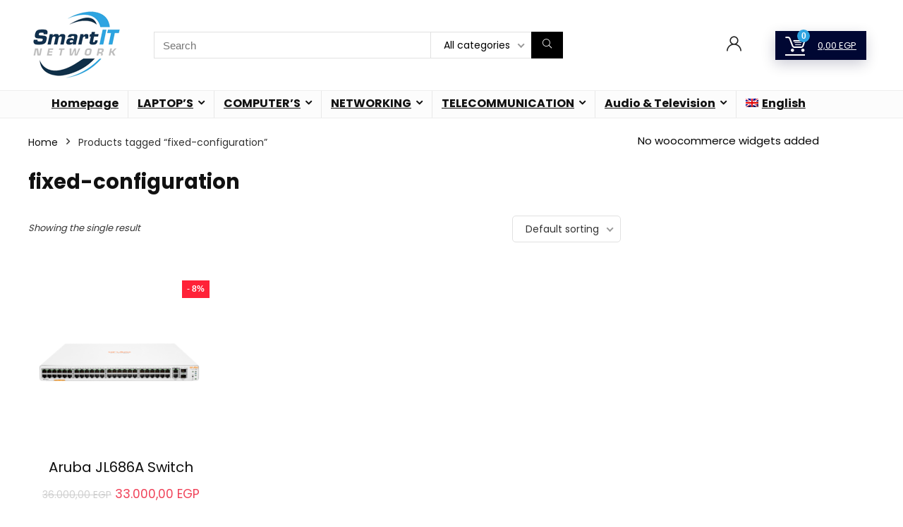

--- FILE ---
content_type: text/html; charset=UTF-8
request_url: https://smartitnetwork.com/product-tag/fixed-configuration/
body_size: 31718
content:
<!DOCTYPE html><html dir="ltr" lang="en-US" prefix="og: https://ogp.me/ns#"><head><meta charset="UTF-8" /><meta name="viewport" content="width=device-width, initial-scale=1.0" /><link rel="profile" href="https://gmpg.org/xfn/11" /><link rel="pingback" href="https://smartitnetwork.com/xmlrpc.php" /><link media="all" href="https://smartitnetwork.com/wp-content/cache/autoptimize/css/autoptimize_a17f762a4b495e8daa9f40a34cfd6887.css" rel="stylesheet"><title>fixed-configuration - Smart it network</title><link rel="alternate" hreflang="en" href="https://smartitnetwork.com/product-tag/fixed-configuration/" /><link rel="alternate" hreflang="x-default" href="https://smartitnetwork.com/product-tag/fixed-configuration/" /><meta name="robots" content="max-image-preview:large" /><meta name="google-site-verification" content="njNWl_f4rCOVOS91JRrlRvPHJGfT5zpSEWEz1PYH1ok" /><link rel="canonical" href="https://smartitnetwork.com/product-tag/fixed-configuration/" /><meta name="generator" content="All in One SEO Pro (AIOSEO) 4.9.3" /><meta property="og:locale" content="en_US" /><meta property="og:site_name" content="Smart it network - Flexible contact" /><meta property="og:type" content="article" /><meta property="og:title" content="fixed-configuration - Smart it network" /><meta property="og:url" content="https://smartitnetwork.com/product-tag/fixed-configuration/" /><meta property="og:image" content="https://smartitnetwork.com/wp-content/uploads/2022/08/Untitled-1-1.png" /><meta property="og:image:secure_url" content="https://smartitnetwork.com/wp-content/uploads/2022/08/Untitled-1-1.png" /><meta property="article:publisher" content="https://www.facebook.com/smartitnetwork.com.eg?locale=ar_AR" /><meta name="twitter:card" content="summary_large_image" /><meta name="twitter:title" content="fixed-configuration - Smart it network" /><meta name="twitter:image" content="https://smartitnetwork.com/wp-content/uploads/2022/08/Untitled-1-1.png" /> <script type="application/ld+json" class="aioseo-schema">{"@context":"https:\/\/schema.org","@graph":[{"@type":"BreadcrumbList","@id":"https:\/\/smartitnetwork.com\/product-tag\/fixed-configuration\/#breadcrumblist","itemListElement":[{"@type":"ListItem","@id":"https:\/\/smartitnetwork.com#listItem","position":1,"name":"Home","item":"https:\/\/smartitnetwork.com","nextItem":{"@type":"ListItem","@id":"https:\/\/smartitnetwork.com\/shop\/#listItem","name":"\u0627\u0644\u0645\u062a\u062c\u0631"}},{"@type":"ListItem","@id":"https:\/\/smartitnetwork.com\/shop\/#listItem","position":2,"name":"\u0627\u0644\u0645\u062a\u062c\u0631","item":"https:\/\/smartitnetwork.com\/shop\/","nextItem":{"@type":"ListItem","@id":"https:\/\/smartitnetwork.com\/product-tag\/fixed-configuration\/#listItem","name":"fixed-configuration"},"previousItem":{"@type":"ListItem","@id":"https:\/\/smartitnetwork.com#listItem","name":"Home"}},{"@type":"ListItem","@id":"https:\/\/smartitnetwork.com\/product-tag\/fixed-configuration\/#listItem","position":3,"name":"fixed-configuration","previousItem":{"@type":"ListItem","@id":"https:\/\/smartitnetwork.com\/shop\/#listItem","name":"\u0627\u0644\u0645\u062a\u062c\u0631"}}]},{"@type":"CollectionPage","@id":"https:\/\/smartitnetwork.com\/product-tag\/fixed-configuration\/#collectionpage","url":"https:\/\/smartitnetwork.com\/product-tag\/fixed-configuration\/","name":"fixed-configuration - Smart it network","inLanguage":"en-US","isPartOf":{"@id":"https:\/\/smartitnetwork.com\/#website"},"breadcrumb":{"@id":"https:\/\/smartitnetwork.com\/product-tag\/fixed-configuration\/#breadcrumblist"}},{"@type":"Organization","@id":"https:\/\/smartitnetwork.com\/#organization","name":"Flexible contact mart it network","description":"Flexible contact","url":"https:\/\/smartitnetwork.com\/","telephone":"+201016003264","logo":{"@type":"ImageObject","url":"https:\/\/smartitnetwork.com\/wp-content\/uploads\/2025\/06\/LOGO-1.pdf","@id":"https:\/\/smartitnetwork.com\/product-tag\/fixed-configuration\/#organizationLogo"},"image":{"@id":"https:\/\/smartitnetwork.com\/product-tag\/fixed-configuration\/#organizationLogo"},"sameAs":["https:\/\/www.facebook.com\/smartitnetwork.com.eg?locale=ar_AR","https:\/\/www.instagram.com\/smartitnetwork.com.eg\/"]},{"@type":"WebSite","@id":"https:\/\/smartitnetwork.com\/#website","url":"https:\/\/smartitnetwork.com\/","name":"Smart it network","description":"Flexible contact","inLanguage":"en-US","publisher":{"@id":"https:\/\/smartitnetwork.com\/#organization"}}]}</script>  <script>window._wca = window._wca || [];</script> <link rel='dns-prefetch' href='//stats.wp.com' /><link rel='dns-prefetch' href='//fonts.googleapis.com' /><link rel='dns-prefetch' href='//www.googletagmanager.com' /><link rel='preconnect' href='//c0.wp.com' /><link rel="alternate" type="application/rss+xml" title="Smart it network &raquo; Feed" href="https://smartitnetwork.com/feed/" /><link rel="alternate" type="application/rss+xml" title="Smart it network &raquo; Comments Feed" href="https://smartitnetwork.com/comments/feed/" /><link rel="alternate" type="application/rss+xml" title="Smart it network &raquo; fixed-configuration Tag Feed" href="https://smartitnetwork.com/product-tag/fixed-configuration/feed/" /><style id='wp-img-auto-sizes-contain-inline-css' type='text/css'>img:is([sizes=auto i],[sizes^="auto," i]){contain-intrinsic-size:3000px 1500px}
/*# sourceURL=wp-img-auto-sizes-contain-inline-css */</style><style id='wp-emoji-styles-inline-css' type='text/css'>img.wp-smiley, img.emoji {
		display: inline !important;
		border: none !important;
		box-shadow: none !important;
		height: 1em !important;
		width: 1em !important;
		margin: 0 0.07em !important;
		vertical-align: -0.1em !important;
		background: none !important;
		padding: 0 !important;
	}
/*# sourceURL=wp-emoji-styles-inline-css */</style><style id='ce4wp-subscribe-style-inline-css' type='text/css'>.wp-block-ce4wp-subscribe{max-width:840px;margin:0 auto}.wp-block-ce4wp-subscribe .title{margin-bottom:0}.wp-block-ce4wp-subscribe .subTitle{margin-top:0;font-size:0.8em}.wp-block-ce4wp-subscribe .disclaimer{margin-top:5px;font-size:0.8em}.wp-block-ce4wp-subscribe .disclaimer .disclaimer-label{margin-left:10px}.wp-block-ce4wp-subscribe .inputBlock{width:100%;margin-bottom:10px}.wp-block-ce4wp-subscribe .inputBlock input{width:100%}.wp-block-ce4wp-subscribe .inputBlock label{display:inline-block}.wp-block-ce4wp-subscribe .submit-button{margin-top:25px;display:block}.wp-block-ce4wp-subscribe .required-text{display:inline-block;margin:0;padding:0;margin-left:0.3em}.wp-block-ce4wp-subscribe .onSubmission{height:0;max-width:840px;margin:0 auto}.wp-block-ce4wp-subscribe .firstNameSummary .lastNameSummary{text-transform:capitalize}.wp-block-ce4wp-subscribe .ce4wp-inline-notification{display:flex;flex-direction:row;align-items:center;padding:13px 10px;width:100%;height:40px;border-style:solid;border-color:orange;border-width:1px;border-left-width:4px;border-radius:3px;background:rgba(255,133,15,0.1);flex:none;order:0;flex-grow:1;margin:0px 0px}.wp-block-ce4wp-subscribe .ce4wp-inline-warning-text{font-style:normal;font-weight:normal;font-size:16px;line-height:20px;display:flex;align-items:center;color:#571600;margin-left:9px}.wp-block-ce4wp-subscribe .ce4wp-inline-warning-icon{color:orange}.wp-block-ce4wp-subscribe .ce4wp-inline-warning-arrow{color:#571600;margin-left:auto}.wp-block-ce4wp-subscribe .ce4wp-banner-clickable{cursor:pointer}.ce4wp-link{cursor:pointer}

.no-flex{display:block}.sub-header{margin-bottom:1em}


/*# sourceURL=https://smartitnetwork.com/wp-content/plugins/creative-mail-by-constant-contact/assets/js/block/subscribe.css */</style><style id='jetpack-sharing-buttons-style-inline-css' type='text/css'>.jetpack-sharing-buttons__services-list{display:flex;flex-direction:row;flex-wrap:wrap;gap:0;list-style-type:none;margin:5px;padding:0}.jetpack-sharing-buttons__services-list.has-small-icon-size{font-size:12px}.jetpack-sharing-buttons__services-list.has-normal-icon-size{font-size:16px}.jetpack-sharing-buttons__services-list.has-large-icon-size{font-size:24px}.jetpack-sharing-buttons__services-list.has-huge-icon-size{font-size:36px}@media print{.jetpack-sharing-buttons__services-list{display:none!important}}.editor-styles-wrapper .wp-block-jetpack-sharing-buttons{gap:0;padding-inline-start:0}ul.jetpack-sharing-buttons__services-list.has-background{padding:1.25em 2.375em}
/*# sourceURL=https://smartitnetwork.com/wp-content/plugins/jetpack/_inc/blocks/sharing-buttons/view.css */</style><style id='global-styles-inline-css' type='text/css'>:root{--wp--preset--aspect-ratio--square: 1;--wp--preset--aspect-ratio--4-3: 4/3;--wp--preset--aspect-ratio--3-4: 3/4;--wp--preset--aspect-ratio--3-2: 3/2;--wp--preset--aspect-ratio--2-3: 2/3;--wp--preset--aspect-ratio--16-9: 16/9;--wp--preset--aspect-ratio--9-16: 9/16;--wp--preset--color--black: #000000;--wp--preset--color--cyan-bluish-gray: #abb8c3;--wp--preset--color--white: #ffffff;--wp--preset--color--pale-pink: #f78da7;--wp--preset--color--vivid-red: #cf2e2e;--wp--preset--color--luminous-vivid-orange: #ff6900;--wp--preset--color--luminous-vivid-amber: #fcb900;--wp--preset--color--light-green-cyan: #7bdcb5;--wp--preset--color--vivid-green-cyan: #00d084;--wp--preset--color--pale-cyan-blue: #8ed1fc;--wp--preset--color--vivid-cyan-blue: #0693e3;--wp--preset--color--vivid-purple: #9b51e0;--wp--preset--color--main: var(--rehub-main-color);--wp--preset--color--secondary: var(--rehub-sec-color);--wp--preset--color--buttonmain: var(--rehub-main-btn-bg);--wp--preset--color--cyan-grey: #abb8c3;--wp--preset--color--orange-light: #fcb900;--wp--preset--color--red: #cf2e2e;--wp--preset--color--red-bright: #f04057;--wp--preset--color--vivid-green: #00d084;--wp--preset--color--orange: #ff6900;--wp--preset--color--blue: #0693e3;--wp--preset--gradient--vivid-cyan-blue-to-vivid-purple: linear-gradient(135deg,rgb(6,147,227) 0%,rgb(155,81,224) 100%);--wp--preset--gradient--light-green-cyan-to-vivid-green-cyan: linear-gradient(135deg,rgb(122,220,180) 0%,rgb(0,208,130) 100%);--wp--preset--gradient--luminous-vivid-amber-to-luminous-vivid-orange: linear-gradient(135deg,rgb(252,185,0) 0%,rgb(255,105,0) 100%);--wp--preset--gradient--luminous-vivid-orange-to-vivid-red: linear-gradient(135deg,rgb(255,105,0) 0%,rgb(207,46,46) 100%);--wp--preset--gradient--very-light-gray-to-cyan-bluish-gray: linear-gradient(135deg,rgb(238,238,238) 0%,rgb(169,184,195) 100%);--wp--preset--gradient--cool-to-warm-spectrum: linear-gradient(135deg,rgb(74,234,220) 0%,rgb(151,120,209) 20%,rgb(207,42,186) 40%,rgb(238,44,130) 60%,rgb(251,105,98) 80%,rgb(254,248,76) 100%);--wp--preset--gradient--blush-light-purple: linear-gradient(135deg,rgb(255,206,236) 0%,rgb(152,150,240) 100%);--wp--preset--gradient--blush-bordeaux: linear-gradient(135deg,rgb(254,205,165) 0%,rgb(254,45,45) 50%,rgb(107,0,62) 100%);--wp--preset--gradient--luminous-dusk: linear-gradient(135deg,rgb(255,203,112) 0%,rgb(199,81,192) 50%,rgb(65,88,208) 100%);--wp--preset--gradient--pale-ocean: linear-gradient(135deg,rgb(255,245,203) 0%,rgb(182,227,212) 50%,rgb(51,167,181) 100%);--wp--preset--gradient--electric-grass: linear-gradient(135deg,rgb(202,248,128) 0%,rgb(113,206,126) 100%);--wp--preset--gradient--midnight: linear-gradient(135deg,rgb(2,3,129) 0%,rgb(40,116,252) 100%);--wp--preset--font-size--small: 13px;--wp--preset--font-size--medium: 20px;--wp--preset--font-size--large: 36px;--wp--preset--font-size--x-large: 42px;--wp--preset--font-family--system-font: Roboto,"Helvetica Neue",-apple-system,system-ui,BlinkMacSystemFont,"Segoe UI",Oxygen-Sans,sans-serif;--wp--preset--font-family--rh-nav-font: var(--rehub-nav-font,Roboto,"Helvetica Neue",-apple-system,system-ui,BlinkMacSystemFont,"Segoe UI",Oxygen-Sans,sans-serif);--wp--preset--font-family--rh-head-font: var(--rehub-head-font,Roboto,"Helvetica Neue",-apple-system,system-ui,BlinkMacSystemFont,"Segoe UI",Oxygen-Sans,sans-serif);--wp--preset--font-family--rh-btn-font: var(--rehub-btn-font,Roboto,"Helvetica Neue",-apple-system,system-ui,BlinkMacSystemFont,"Segoe UI",Oxygen-Sans,sans-serif);--wp--preset--font-family--rh-body-font: var(--rehub-body-font,Roboto,"Helvetica Neue",-apple-system,system-ui,BlinkMacSystemFont,"Segoe UI",Oxygen-Sans,sans-serif);--wp--preset--spacing--20: 0.44rem;--wp--preset--spacing--30: 0.67rem;--wp--preset--spacing--40: 1rem;--wp--preset--spacing--50: 1.5rem;--wp--preset--spacing--60: 2.25rem;--wp--preset--spacing--70: 3.38rem;--wp--preset--spacing--80: 5.06rem;--wp--preset--shadow--natural: 6px 6px 9px rgba(0, 0, 0, 0.2);--wp--preset--shadow--deep: 12px 12px 50px rgba(0, 0, 0, 0.4);--wp--preset--shadow--sharp: 6px 6px 0px rgba(0, 0, 0, 0.2);--wp--preset--shadow--outlined: 6px 6px 0px -3px rgb(255, 255, 255), 6px 6px rgb(0, 0, 0);--wp--preset--shadow--crisp: 6px 6px 0px rgb(0, 0, 0);}:root { --wp--style--global--content-size: 760px;--wp--style--global--wide-size: 900px; }:where(body) { margin: 0; }.wp-site-blocks > .alignleft { float: left; margin-right: 2em; }.wp-site-blocks > .alignright { float: right; margin-left: 2em; }.wp-site-blocks > .aligncenter { justify-content: center; margin-left: auto; margin-right: auto; }:where(.is-layout-flex){gap: 0.5em;}:where(.is-layout-grid){gap: 0.5em;}.is-layout-flow > .alignleft{float: left;margin-inline-start: 0;margin-inline-end: 2em;}.is-layout-flow > .alignright{float: right;margin-inline-start: 2em;margin-inline-end: 0;}.is-layout-flow > .aligncenter{margin-left: auto !important;margin-right: auto !important;}.is-layout-constrained > .alignleft{float: left;margin-inline-start: 0;margin-inline-end: 2em;}.is-layout-constrained > .alignright{float: right;margin-inline-start: 2em;margin-inline-end: 0;}.is-layout-constrained > .aligncenter{margin-left: auto !important;margin-right: auto !important;}.is-layout-constrained > :where(:not(.alignleft):not(.alignright):not(.alignfull)){max-width: var(--wp--style--global--content-size);margin-left: auto !important;margin-right: auto !important;}.is-layout-constrained > .alignwide{max-width: var(--wp--style--global--wide-size);}body .is-layout-flex{display: flex;}.is-layout-flex{flex-wrap: wrap;align-items: center;}.is-layout-flex > :is(*, div){margin: 0;}body .is-layout-grid{display: grid;}.is-layout-grid > :is(*, div){margin: 0;}body{padding-top: 0px;padding-right: 0px;padding-bottom: 0px;padding-left: 0px;}a:where(:not(.wp-element-button)){text-decoration: none;}h1{font-size: 29px;line-height: 34px;margin-top: 10px;margin-bottom: 31px;}h2{font-size: 25px;line-height: 31px;margin-top: 10px;margin-bottom: 31px;}h3{font-size: 20px;line-height: 28px;margin-top: 10px;margin-bottom: 25px;}h4{font-size: 18px;line-height: 24px;margin-top: 10px;margin-bottom: 18px;}h5{font-size: 16px;line-height: 20px;margin-top: 10px;margin-bottom: 15px;}h6{font-size: 14px;line-height: 20px;margin-top: 0px;margin-bottom: 10px;}:root :where(.wp-element-button, .wp-block-button__link){background-color: #32373c;border-width: 0;color: #fff;font-family: inherit;font-size: inherit;font-style: inherit;font-weight: inherit;letter-spacing: inherit;line-height: inherit;padding-top: calc(0.667em + 2px);padding-right: calc(1.333em + 2px);padding-bottom: calc(0.667em + 2px);padding-left: calc(1.333em + 2px);text-decoration: none;text-transform: inherit;}.has-black-color{color: var(--wp--preset--color--black) !important;}.has-cyan-bluish-gray-color{color: var(--wp--preset--color--cyan-bluish-gray) !important;}.has-white-color{color: var(--wp--preset--color--white) !important;}.has-pale-pink-color{color: var(--wp--preset--color--pale-pink) !important;}.has-vivid-red-color{color: var(--wp--preset--color--vivid-red) !important;}.has-luminous-vivid-orange-color{color: var(--wp--preset--color--luminous-vivid-orange) !important;}.has-luminous-vivid-amber-color{color: var(--wp--preset--color--luminous-vivid-amber) !important;}.has-light-green-cyan-color{color: var(--wp--preset--color--light-green-cyan) !important;}.has-vivid-green-cyan-color{color: var(--wp--preset--color--vivid-green-cyan) !important;}.has-pale-cyan-blue-color{color: var(--wp--preset--color--pale-cyan-blue) !important;}.has-vivid-cyan-blue-color{color: var(--wp--preset--color--vivid-cyan-blue) !important;}.has-vivid-purple-color{color: var(--wp--preset--color--vivid-purple) !important;}.has-main-color{color: var(--wp--preset--color--main) !important;}.has-secondary-color{color: var(--wp--preset--color--secondary) !important;}.has-buttonmain-color{color: var(--wp--preset--color--buttonmain) !important;}.has-cyan-grey-color{color: var(--wp--preset--color--cyan-grey) !important;}.has-orange-light-color{color: var(--wp--preset--color--orange-light) !important;}.has-red-color{color: var(--wp--preset--color--red) !important;}.has-red-bright-color{color: var(--wp--preset--color--red-bright) !important;}.has-vivid-green-color{color: var(--wp--preset--color--vivid-green) !important;}.has-orange-color{color: var(--wp--preset--color--orange) !important;}.has-blue-color{color: var(--wp--preset--color--blue) !important;}.has-black-background-color{background-color: var(--wp--preset--color--black) !important;}.has-cyan-bluish-gray-background-color{background-color: var(--wp--preset--color--cyan-bluish-gray) !important;}.has-white-background-color{background-color: var(--wp--preset--color--white) !important;}.has-pale-pink-background-color{background-color: var(--wp--preset--color--pale-pink) !important;}.has-vivid-red-background-color{background-color: var(--wp--preset--color--vivid-red) !important;}.has-luminous-vivid-orange-background-color{background-color: var(--wp--preset--color--luminous-vivid-orange) !important;}.has-luminous-vivid-amber-background-color{background-color: var(--wp--preset--color--luminous-vivid-amber) !important;}.has-light-green-cyan-background-color{background-color: var(--wp--preset--color--light-green-cyan) !important;}.has-vivid-green-cyan-background-color{background-color: var(--wp--preset--color--vivid-green-cyan) !important;}.has-pale-cyan-blue-background-color{background-color: var(--wp--preset--color--pale-cyan-blue) !important;}.has-vivid-cyan-blue-background-color{background-color: var(--wp--preset--color--vivid-cyan-blue) !important;}.has-vivid-purple-background-color{background-color: var(--wp--preset--color--vivid-purple) !important;}.has-main-background-color{background-color: var(--wp--preset--color--main) !important;}.has-secondary-background-color{background-color: var(--wp--preset--color--secondary) !important;}.has-buttonmain-background-color{background-color: var(--wp--preset--color--buttonmain) !important;}.has-cyan-grey-background-color{background-color: var(--wp--preset--color--cyan-grey) !important;}.has-orange-light-background-color{background-color: var(--wp--preset--color--orange-light) !important;}.has-red-background-color{background-color: var(--wp--preset--color--red) !important;}.has-red-bright-background-color{background-color: var(--wp--preset--color--red-bright) !important;}.has-vivid-green-background-color{background-color: var(--wp--preset--color--vivid-green) !important;}.has-orange-background-color{background-color: var(--wp--preset--color--orange) !important;}.has-blue-background-color{background-color: var(--wp--preset--color--blue) !important;}.has-black-border-color{border-color: var(--wp--preset--color--black) !important;}.has-cyan-bluish-gray-border-color{border-color: var(--wp--preset--color--cyan-bluish-gray) !important;}.has-white-border-color{border-color: var(--wp--preset--color--white) !important;}.has-pale-pink-border-color{border-color: var(--wp--preset--color--pale-pink) !important;}.has-vivid-red-border-color{border-color: var(--wp--preset--color--vivid-red) !important;}.has-luminous-vivid-orange-border-color{border-color: var(--wp--preset--color--luminous-vivid-orange) !important;}.has-luminous-vivid-amber-border-color{border-color: var(--wp--preset--color--luminous-vivid-amber) !important;}.has-light-green-cyan-border-color{border-color: var(--wp--preset--color--light-green-cyan) !important;}.has-vivid-green-cyan-border-color{border-color: var(--wp--preset--color--vivid-green-cyan) !important;}.has-pale-cyan-blue-border-color{border-color: var(--wp--preset--color--pale-cyan-blue) !important;}.has-vivid-cyan-blue-border-color{border-color: var(--wp--preset--color--vivid-cyan-blue) !important;}.has-vivid-purple-border-color{border-color: var(--wp--preset--color--vivid-purple) !important;}.has-main-border-color{border-color: var(--wp--preset--color--main) !important;}.has-secondary-border-color{border-color: var(--wp--preset--color--secondary) !important;}.has-buttonmain-border-color{border-color: var(--wp--preset--color--buttonmain) !important;}.has-cyan-grey-border-color{border-color: var(--wp--preset--color--cyan-grey) !important;}.has-orange-light-border-color{border-color: var(--wp--preset--color--orange-light) !important;}.has-red-border-color{border-color: var(--wp--preset--color--red) !important;}.has-red-bright-border-color{border-color: var(--wp--preset--color--red-bright) !important;}.has-vivid-green-border-color{border-color: var(--wp--preset--color--vivid-green) !important;}.has-orange-border-color{border-color: var(--wp--preset--color--orange) !important;}.has-blue-border-color{border-color: var(--wp--preset--color--blue) !important;}.has-vivid-cyan-blue-to-vivid-purple-gradient-background{background: var(--wp--preset--gradient--vivid-cyan-blue-to-vivid-purple) !important;}.has-light-green-cyan-to-vivid-green-cyan-gradient-background{background: var(--wp--preset--gradient--light-green-cyan-to-vivid-green-cyan) !important;}.has-luminous-vivid-amber-to-luminous-vivid-orange-gradient-background{background: var(--wp--preset--gradient--luminous-vivid-amber-to-luminous-vivid-orange) !important;}.has-luminous-vivid-orange-to-vivid-red-gradient-background{background: var(--wp--preset--gradient--luminous-vivid-orange-to-vivid-red) !important;}.has-very-light-gray-to-cyan-bluish-gray-gradient-background{background: var(--wp--preset--gradient--very-light-gray-to-cyan-bluish-gray) !important;}.has-cool-to-warm-spectrum-gradient-background{background: var(--wp--preset--gradient--cool-to-warm-spectrum) !important;}.has-blush-light-purple-gradient-background{background: var(--wp--preset--gradient--blush-light-purple) !important;}.has-blush-bordeaux-gradient-background{background: var(--wp--preset--gradient--blush-bordeaux) !important;}.has-luminous-dusk-gradient-background{background: var(--wp--preset--gradient--luminous-dusk) !important;}.has-pale-ocean-gradient-background{background: var(--wp--preset--gradient--pale-ocean) !important;}.has-electric-grass-gradient-background{background: var(--wp--preset--gradient--electric-grass) !important;}.has-midnight-gradient-background{background: var(--wp--preset--gradient--midnight) !important;}.has-small-font-size{font-size: var(--wp--preset--font-size--small) !important;}.has-medium-font-size{font-size: var(--wp--preset--font-size--medium) !important;}.has-large-font-size{font-size: var(--wp--preset--font-size--large) !important;}.has-x-large-font-size{font-size: var(--wp--preset--font-size--x-large) !important;}.has-system-font-font-family{font-family: var(--wp--preset--font-family--system-font) !important;}.has-rh-nav-font-font-family{font-family: var(--wp--preset--font-family--rh-nav-font) !important;}.has-rh-head-font-font-family{font-family: var(--wp--preset--font-family--rh-head-font) !important;}.has-rh-btn-font-font-family{font-family: var(--wp--preset--font-family--rh-btn-font) !important;}.has-rh-body-font-font-family{font-family: var(--wp--preset--font-family--rh-body-font) !important;}
:where(.wp-block-post-template.is-layout-flex){gap: 1.25em;}:where(.wp-block-post-template.is-layout-grid){gap: 1.25em;}
:where(.wp-block-term-template.is-layout-flex){gap: 1.25em;}:where(.wp-block-term-template.is-layout-grid){gap: 1.25em;}
:where(.wp-block-columns.is-layout-flex){gap: 2em;}:where(.wp-block-columns.is-layout-grid){gap: 2em;}
:root :where(.wp-block-pullquote){font-size: 1.5em;line-height: 1.6;}
:root :where(.wp-block-post-title){margin-top: 4px;margin-right: 0;margin-bottom: 15px;margin-left: 0;}
:root :where(.wp-block-image){margin-top: 0px;margin-bottom: 31px;}
:root :where(.wp-block-media-text){margin-top: 0px;margin-bottom: 31px;}
:root :where(.wp-block-post-content){font-size: 16px;line-height: 28px;}
:root :where(p){font-size: 16px;line-height: 28px;}
/*# sourceURL=global-styles-inline-css */</style><link rel='stylesheet' id='Poppins-css' href='//fonts.googleapis.com/css?family=Poppins%3A700%2Cnormal&#038;subset=latin&#038;ver=6.9' type='text/css' media='all' /><style id='rs-plugin-settings-inline-css' type='text/css'>#rs-demo-id {}
/*# sourceURL=rs-plugin-settings-inline-css */</style><style id='woocommerce-inline-inline-css' type='text/css'>.woocommerce form .form-row .required { visibility: visible; }
/*# sourceURL=woocommerce-inline-inline-css */</style><style id='wpml-legacy-horizontal-list-0-inline-css' type='text/css'>.wpml-ls-statics-footer a {color:#444444;background-color:#ffffff;}.wpml-ls-statics-footer a:hover,.wpml-ls-statics-footer a:focus {color:#000000;background-color:#eeeeee;}.wpml-ls-statics-footer .wpml-ls-current-language>a {color:#444444;background-color:#ffffff;}.wpml-ls-statics-footer .wpml-ls-current-language:hover>a, .wpml-ls-statics-footer .wpml-ls-current-language>a:focus {color:#000000;background-color:#eeeeee;}
/*# sourceURL=wpml-legacy-horizontal-list-0-inline-css */</style><link rel='stylesheet' id='elementor-post-12-css' href='https://smartitnetwork.com/wp-content/cache/autoptimize/css/autoptimize_single_e1202b6115fc7c46b162ab80336be242.css?ver=1768517821' type='text/css' media='all' /><link rel='stylesheet' id='elementor-post-2498-css' href='https://smartitnetwork.com/wp-content/cache/autoptimize/css/autoptimize_single_1ef8e25838c262cdb82021d54346378a.css?ver=1768517821' type='text/css' media='all' /><link rel='stylesheet' id='elementor-gf-local-roboto-css' href='https://smartitnetwork.com/wp-content/cache/autoptimize/css/autoptimize_single_b184cd593a462e4147c6512c2a41750f.css?ver=1745934315' type='text/css' media='all' /><link rel='stylesheet' id='elementor-gf-local-robotoslab-css' href='https://smartitnetwork.com/wp-content/cache/autoptimize/css/autoptimize_single_0556acd023e38388ac2614a2b2094366.css?ver=1745934317' type='text/css' media='all' /><link rel='stylesheet' id='elementor-gf-local-sourcesanspro-css' href='https://smartitnetwork.com/wp-content/cache/autoptimize/css/autoptimize_single_f2d1bee299ba699b4282cbac22d340d9.css?ver=1745934319' type='text/css' media='all' /><link rel='stylesheet' id='elementor-gf-local-prozalibre-css' href='https://smartitnetwork.com/wp-content/cache/autoptimize/css/autoptimize_single_78906dd2ea2be7d5bf0be5d503394bca.css?ver=1745934319' type='text/css' media='all' /><link rel='stylesheet' id='elementor-gf-local-droidarabickufi-css' href='https://smartitnetwork.com/wp-content/cache/autoptimize/css/autoptimize_single_25fe3b9e77616edf401b4d5376507099.css?ver=1745934319' type='text/css' media='all' /> <script type="text/javascript" src="https://smartitnetwork.com/wp-includes/js/jquery/jquery.min.js?ver=3.7.1" id="jquery-core-js"></script> <script type="text/javascript" id="wpml-cookie-js-extra">var wpml_cookies = {"wp-wpml_current_language":{"value":"en","expires":1,"path":"/"}};
var wpml_cookies = {"wp-wpml_current_language":{"value":"en","expires":1,"path":"/"}};
//# sourceURL=wpml-cookie-js-extra</script> <script type="text/javascript" src="https://smartitnetwork.com/wp-includes/js/dist/hooks.min.js?ver=dd5603f07f9220ed27f1" id="wp-hooks-js"></script> <script type="text/javascript" src="https://smartitnetwork.com/wp-includes/js/dist/i18n.min.js?ver=c26c3dc7bed366793375" id="wp-i18n-js"></script> <script type="text/javascript" id="wp-i18n-js-after">wp.i18n.setLocaleData( { 'text direction\u0004ltr': [ 'ltr' ] } );
//# sourceURL=wp-i18n-js-after</script> <script type="text/javascript" src="https://smartitnetwork.com/wp-includes/js/dist/url.min.js?ver=9e178c9516d1222dc834" id="wp-url-js"></script> <script type="text/javascript" src="https://smartitnetwork.com/wp-includes/js/dist/api-fetch.min.js?ver=3a4d9af2b423048b0dee" id="wp-api-fetch-js"></script> <script type="text/javascript" id="wp-api-fetch-js-after">wp.apiFetch.use( wp.apiFetch.createRootURLMiddleware( "https://smartitnetwork.com/wp-json/" ) );
wp.apiFetch.nonceMiddleware = wp.apiFetch.createNonceMiddleware( "c48e50d833" );
wp.apiFetch.use( wp.apiFetch.nonceMiddleware );
wp.apiFetch.use( wp.apiFetch.mediaUploadMiddleware );
wp.apiFetch.nonceEndpoint = "https://smartitnetwork.com/wp-admin/admin-ajax.php?action=rest-nonce";
//# sourceURL=wp-api-fetch-js-after</script> <script type="text/javascript" id="burst-js-extra">var burst = {"tracking":{"isInitialHit":true,"lastUpdateTimestamp":0,"beacon_url":"https://smartitnetwork.com/wp-content/plugins/burst-statistics/endpoint.php"},"options":{"cookieless":0,"pageUrl":"https://smartitnetwork.com/product/aruba-jl686a-instant-on-1930-48g-4sfp-sfp-switch/","beacon_enabled":0,"do_not_track":0,"enable_turbo_mode":0,"track_url_change":0,"cookie_retention_days":30},"goals":{"completed":[],"scriptUrl":"https://smartitnetwork.com/wp-content/plugins/burst-statistics//assets/js/build/burst-goals.js?v=1.8.0.1","active":[]},"cache":{"uid":null,"fingerprint":null,"isUserAgent":null,"isDoNotTrack":null,"useCookies":null}};
//# sourceURL=burst-js-extra</script> <script type="text/javascript" id="breeze-prefetch-js-extra">var breeze_prefetch = {"local_url":"https://smartitnetwork.com","ignore_remote_prefetch":"1","ignore_list":["wp-admin","wp-login.php"]};
//# sourceURL=breeze-prefetch-js-extra</script> <script type="text/javascript" id="wc-add-to-cart-js-extra">var wc_add_to_cart_params = {"ajax_url":"/wp-admin/admin-ajax.php","wc_ajax_url":"/?wc-ajax=%%endpoint%%","i18n_view_cart":"View cart","cart_url":"https://smartitnetwork.com/cart/","is_cart":"","cart_redirect_after_add":"no","i18n_added_to_cart":"Has been added to cart."};
//# sourceURL=wc-add-to-cart-js-extra</script> <script type="text/javascript" id="woocommerce-js-extra">var woocommerce_params = {"ajax_url":"/wp-admin/admin-ajax.php","wc_ajax_url":"/?wc-ajax=%%endpoint%%","i18n_password_show":"Show password","i18n_password_hide":"Hide password"};
//# sourceURL=woocommerce-js-extra</script> <script type="text/javascript" src="https://stats.wp.com/s-202603.js" id="woocommerce-analytics-js" defer="defer" data-wp-strategy="defer"></script> <script type="text/javascript" id="wc-cart-fragments-js-extra">var wc_cart_fragments_params = {"ajax_url":"/wp-admin/admin-ajax.php","wc_ajax_url":"/?wc-ajax=%%endpoint%%","cart_hash_key":"wc_cart_hash_fd0f0ba839e0105df12e767ce1aaa784","fragment_name":"wc_fragments_fd0f0ba839e0105df12e767ce1aaa784","request_timeout":"5000"};
//# sourceURL=wc-cart-fragments-js-extra</script> <link rel="https://api.w.org/" href="https://smartitnetwork.com/wp-json/" /><link rel="alternate" title="JSON" type="application/json" href="https://smartitnetwork.com/wp-json/wp/v2/product_tag/1553" /><link rel="EditURI" type="application/rsd+xml" title="RSD" href="https://smartitnetwork.com/xmlrpc.php?rsd" /><meta name="generator" content="WPML ver:4.5.14 stt:5,1;" /><meta name="generator" content="Site Kit by Google 1.170.0" /><meta name="google-site-verification" content="tO1Y6lLavnVEcSpkoa0HvaJB-X14P659ZImZPYfNP2s" /><meta name="keywords" content="smartitnetwork, إلكترونيات, Device Servers, Mobile Internet Devices, access point, Modem Router Combos, Modems, Network Adapters, Network Antennas, أجهزة الشبكات - أجهزة الكمبيوتر ومكوناتها وملحقاتها,   شراء راوتر في مصر, عروض الراوتر ,شراء أجهزة راوتر ,أكسيس بوينت,راوتر واي فاي ,احبار طابعة, ارخص اسعار الراوتر,سويتش ,سمارت أي تي, كمبيوتر, , شراء لاب توب ,ارخص لاب توب في مصر,افضل اجهزة لاب توب "><style>img#wpstats{display:none}</style><link rel="preload" href="https://smartitnetwork.com/wp-content/themes/rehub-theme/fonts/rhicons.woff2?3oibrk" as="font" type="font/woff2" crossorigin="crossorigin"><style type="text/css">.rehub_feat_block div.offer_title,.rh_wrapper_video_playlist .rh_video_title_and_time .rh_video_title,.main_slider .flex-overlay h2,.related_articles ul li > a,h1,h2,h3,h4,h5,h6,.widget .title,.title h1,.title h5,.related_articles .related_title,#comments .title_comments,.commentlist .comment-author .fn,.commentlist .comment-author .fn a,.rate_bar_wrap .review-top .review-text span.review-header,.wpsm-numbox.wpsm-style6 span.num,.wpsm-numbox.wpsm-style5 span.num,.rehub-main-font,.logo .textlogo,.wp-block-quote.is-style-large,.comment-respond h3,.related_articles .related_title,.re_title_inmodal{font-family:"Poppins",trebuchet ms;font-style:normal;}.main_slider .flex-overlay h2,h1,h2,h3,h4,h5,h6,.title h1,.title h5,.comment-respond h3{font-weight:700;}:root{--rehub-head-font:Poppins;}.sidebar,.rehub-body-font,body{font-family:"Poppins",arial !important;font-weight:normal;font-style:normal;}:root{--rehub-body-font:Poppins;} .widget .title:after{border-bottom:2px solid #2ea4e1;}.rehub-main-color-border,nav.top_menu > ul > li.vertical-menu.border-main-color .sub-menu,.rh-main-bg-hover:hover,.wp-block-quote,ul.def_btn_link_tabs li.active a,.wp-block-pullquote{border-color:#2ea4e1;}.wpsm_promobox.rehub_promobox{border-left-color:#2ea4e1!important;}.color_link{color:#2ea4e1 !important;}.featured_slider:hover .score,article.post .wpsm_toplist_heading:before{border-color:#2ea4e1;}.btn_more:hover,.tw-pagination .current{border:1px solid #2ea4e1;color:#fff}.rehub_woo_review .rehub_woo_tabs_menu li.current{border-top:3px solid #2ea4e1;}.gallery-pics .gp-overlay{box-shadow:0 0 0 4px #2ea4e1 inset;}.post .rehub_woo_tabs_menu li.current,.woocommerce div.product .woocommerce-tabs ul.tabs li.active{border-top:2px solid #2ea4e1;}.rething_item a.cat{border-bottom-color:#2ea4e1}nav.top_menu ul li ul.sub-menu{border-bottom:2px solid #2ea4e1;}.widget.deal_daywoo,.elementor-widget-wpsm_woofeatured .deal_daywoo{border:3px solid #2ea4e1;padding:20px;background:#fff;}.deal_daywoo .wpsm-bar-bar{background-color:#2ea4e1 !important} #buddypress div.item-list-tabs ul li.selected a span,#buddypress div.item-list-tabs ul li.current a span,#buddypress div.item-list-tabs ul li a span,.user-profile-div .user-menu-tab > li.active > a,.user-profile-div .user-menu-tab > li.active > a:focus,.user-profile-div .user-menu-tab > li.active > a:hover,.news_in_thumb:hover a.rh-label-string,.news_out_thumb:hover a.rh-label-string,.col-feat-grid:hover a.rh-label-string,.carousel-style-deal .re_carousel .controls,.re_carousel .controls:hover,.openedprevnext .postNavigation .postnavprev,.postNavigation .postnavprev:hover,.top_chart_pagination a.selected,.flex-control-paging li a.flex-active,.flex-control-paging li a:hover,.btn_more:hover,body .tabs-menu li:hover,body .tabs-menu li.current,.featured_slider:hover .score,#bbp_user_edit_submit,.bbp-topic-pagination a,.bbp-topic-pagination a,.custom-checkbox label.checked:after,.slider_post .caption,ul.postpagination li.active a,ul.postpagination li:hover a,ul.postpagination li a:focus,.top_theme h5 strong,.re_carousel .text:after,#topcontrol:hover,.main_slider .flex-overlay:hover a.read-more,.rehub_chimp #mc_embed_signup input#mc-embedded-subscribe,#rank_1.rank_count,#toplistmenu > ul li:before,.rehub_chimp:before,.wpsm-members > strong:first-child,.r_catbox_btn,.wpcf7 .wpcf7-submit,.wpsm_pretty_hover li:hover,.wpsm_pretty_hover li.current,.rehub-main-color-bg,.togglegreedybtn:after,.rh-bg-hover-color:hover a.rh-label-string,.rh-main-bg-hover:hover,.rh_wrapper_video_playlist .rh_video_currently_playing,.rh_wrapper_video_playlist .rh_video_currently_playing.rh_click_video:hover,.rtmedia-list-item .rtmedia-album-media-count,.tw-pagination .current,.dokan-dashboard .dokan-dash-sidebar ul.dokan-dashboard-menu li.active,.dokan-dashboard .dokan-dash-sidebar ul.dokan-dashboard-menu li:hover,.dokan-dashboard .dokan-dash-sidebar ul.dokan-dashboard-menu li.dokan-common-links a:hover,#ywqa-submit-question,.woocommerce .widget_price_filter .ui-slider .ui-slider-range,.rh-hov-bor-line > a:after,nav.top_menu > ul:not(.off-canvas) > li > a:after,.rh-border-line:after,.wpsm-table.wpsm-table-main-color table tr th,.rh-hov-bg-main-slide:before,.rh-hov-bg-main-slidecol .col_item:before,.mvx-tablink.active::before{background:#2ea4e1;}@media (max-width:767px){.postNavigation .postnavprev{background:#2ea4e1;}}.rh-main-bg-hover:hover,.rh-main-bg-hover:hover .whitehovered,.user-profile-div .user-menu-tab > li.active > a{color:#fff !important} a,.carousel-style-deal .deal-item .priced_block .price_count ins,nav.top_menu ul li.menu-item-has-children ul li.menu-item-has-children > a:before,.flexslider .fa-pulse,.footer-bottom .widget .f_menu li a:hover,.comment_form h3 a,.bbp-body li.bbp-forum-info > a:hover,.bbp-body li.bbp-topic-title > a:hover,#subscription-toggle a:before,#favorite-toggle a:before,.aff_offer_links .aff_name a,.rh-deal-price,.commentlist .comment-content small a,.related_articles .title_cat_related a,article em.emph,.campare_table table.one td strong.red,.sidebar .tabs-item .detail p a,.footer-bottom .widget .title span,footer p a,.welcome-frase strong,article.post .wpsm_toplist_heading:before,.post a.color_link,.categoriesbox:hover h3 a:after,.bbp-body li.bbp-forum-info > a,.bbp-body li.bbp-topic-title > a,.widget .title i,.woocommerce-MyAccount-navigation ul li.is-active a,.category-vendormenu li.current a,.deal_daywoo .title,.rehub-main-color,.wpsm_pretty_colored ul li.current a,.wpsm_pretty_colored ul li.current,.rh-heading-hover-color:hover h2 a,.rh-heading-hover-color:hover h3 a,.rh-heading-hover-color:hover h4 a,.rh-heading-hover-color:hover h5 a,.rh-heading-hover-color:hover h3,.rh-heading-hover-color:hover h2,.rh-heading-hover-color:hover h4,.rh-heading-hover-color:hover h5,.rh-heading-hover-color:hover .rh-heading-hover-item a,.rh-heading-icon:before,.widget_layered_nav ul li.chosen a:before,.wp-block-quote.is-style-large p,ul.page-numbers li span.current,ul.page-numbers li a:hover,ul.page-numbers li.active a,.page-link > span:not(.page-link-title),blockquote:not(.wp-block-quote) p,span.re_filtersort_btn:hover,span.active.re_filtersort_btn,.deal_daywoo .price,div.sortingloading:after{color:#2ea4e1;} .page-link > span:not(.page-link-title),.widget.widget_affegg_widget .title,.widget.top_offers .title,.widget.cegg_widget_products .title,header .header_first_style .search form.search-form [type="submit"],header .header_eight_style .search form.search-form [type="submit"],.filter_home_pick span.active,.filter_home_pick span:hover,.filter_product_pick span.active,.filter_product_pick span:hover,.rh_tab_links a.active,.rh_tab_links a:hover,.wcv-navigation ul.menu li.active,.wcv-navigation ul.menu li:hover a,form.search-form [type="submit"],.rehub-sec-color-bg,input#ywqa-submit-question,input#ywqa-send-answer,.woocommerce button.button.alt,.tabsajax span.active.re_filtersort_btn,.wpsm-table.wpsm-table-sec-color table tr th,.rh-slider-arrow,.rh-hov-bg-sec-slide:before,.rh-hov-bg-sec-slidecol .col_item:before{background:#000000 !important;color:#fff !important;outline:0}.widget.widget_affegg_widget .title:after,.widget.top_offers .title:after,.widget.cegg_widget_products .title:after{border-top-color:#000000 !important;}.page-link > span:not(.page-link-title){border:1px solid #000000;}.page-link > span:not(.page-link-title),.header_first_style .search form.search-form [type="submit"] i{color:#fff !important;}.rh_tab_links a.active,.rh_tab_links a:hover,.rehub-sec-color-border,nav.top_menu > ul > li.vertical-menu.border-sec-color > .sub-menu,body .rh-slider-thumbs-item--active{border-color:#000000}.rh_wrapper_video_playlist .rh_video_currently_playing,.rh_wrapper_video_playlist .rh_video_currently_playing.rh_click_video:hover{background-color:#000000;box-shadow:1200px 0 0 #000000 inset;}.rehub-sec-color{color:#000000}  .woocommerce .woo-button-area .masked_coupon,.woocommerce a.woo_loop_btn,.woocommerce .button.checkout,.woocommerce input.button.alt,.woocommerce a.add_to_cart_button:not(.flat-woo-btn),.woocommerce-page a.add_to_cart_button:not(.flat-woo-btn),.woocommerce .single_add_to_cart_button,.woocommerce div.product form.cart .button,.woocommerce .checkout-button.button,.priced_block .btn_offer_block,.priced_block .button,.rh-deal-compact-btn,input.mdf_button,#buddypress input[type="submit"],#buddypress input[type="button"],#buddypress input[type="reset"],#buddypress button.submit,.wpsm-button.rehub_main_btn,.wcv-grid a.button,input.gmw-submit,#ws-plugin--s2member-profile-submit,#rtmedia_create_new_album,input[type="submit"].dokan-btn-theme,a.dokan-btn-theme,.dokan-btn-theme,#wcfm_membership_container a.wcfm_submit_button,.woocommerce button.button,.rehub-main-btn-bg,.woocommerce #payment #place_order,.wc-block-grid__product-add-to-cart.wp-block-button .wp-block-button__link{background:none #000733 !important;color:#ffffff !important;fill:#ffffff !important;border:none !important;text-decoration:none !important;outline:0;box-shadow:-1px 6px 19px rgba(0,7,51,0.2) !important;border-radius:0 !important;}.rehub-main-btn-bg > a{color:#ffffff !important;}.woocommerce a.woo_loop_btn:hover,.woocommerce .button.checkout:hover,.woocommerce input.button.alt:hover,.woocommerce a.add_to_cart_button:not(.flat-woo-btn):hover,.woocommerce-page a.add_to_cart_button:not(.flat-woo-btn):hover,.woocommerce a.single_add_to_cart_button:hover,.woocommerce-page a.single_add_to_cart_button:hover,.woocommerce div.product form.cart .button:hover,.woocommerce-page div.product form.cart .button:hover,.woocommerce .checkout-button.button:hover,.priced_block .btn_offer_block:hover,.wpsm-button.rehub_main_btn:hover,#buddypress input[type="submit"]:hover,#buddypress input[type="button"]:hover,#buddypress input[type="reset"]:hover,#buddypress button.submit:hover,.small_post .btn:hover,.ap-pro-form-field-wrapper input[type="submit"]:hover,.wcv-grid a.button:hover,#ws-plugin--s2member-profile-submit:hover,.rething_button .btn_more:hover,#wcfm_membership_container a.wcfm_submit_button:hover,.woocommerce #payment #place_order:hover,.woocommerce button.button:hover,.rehub-main-btn-bg:hover,.rehub-main-btn-bg:hover > a,.wc-block-grid__product-add-to-cart.wp-block-button .wp-block-button__link:hover{background:none #000733 !important;color:#ffffff !important;border-color:transparent;box-shadow:-1px 6px 13px #d3d3d3 !important;}.rehub_offer_coupon:hover{border:1px dashed #000733;}.rehub_offer_coupon:hover i.far,.rehub_offer_coupon:hover i.fal,.rehub_offer_coupon:hover i.fas{color:#000733}.re_thing_btn .rehub_offer_coupon.not_masked_coupon:hover{color:#000733 !important}.woocommerce a.woo_loop_btn:active,.woocommerce .button.checkout:active,.woocommerce .button.alt:active,.woocommerce a.add_to_cart_button:not(.flat-woo-btn):active,.woocommerce-page a.add_to_cart_button:not(.flat-woo-btn):active,.woocommerce a.single_add_to_cart_button:active,.woocommerce-page a.single_add_to_cart_button:active,.woocommerce div.product form.cart .button:active,.woocommerce-page div.product form.cart .button:active,.woocommerce .checkout-button.button:active,.wpsm-button.rehub_main_btn:active,#buddypress input[type="submit"]:active,#buddypress input[type="button"]:active,#buddypress input[type="reset"]:active,#buddypress button.submit:active,.ap-pro-form-field-wrapper input[type="submit"]:active,.wcv-grid a.button:active,#ws-plugin--s2member-profile-submit:active,.woocommerce #payment #place_order:active,input[type="submit"].dokan-btn-theme:active,a.dokan-btn-theme:active,.dokan-btn-theme:active,.woocommerce button.button:active,.rehub-main-btn-bg:active,.wc-block-grid__product-add-to-cart.wp-block-button .wp-block-button__link:active{background:none #000733 !important;box-shadow:0 1px 0 #999 !important;top:2px;color:#ffffff !important;}.rehub_btn_color,.rehub_chimp_flat #mc_embed_signup input#mc-embedded-subscribe{background-color:#000733;border:1px solid #000733;color:#ffffff;text-shadow:none}.rehub_btn_color:hover{color:#ffffff;background-color:#000733;border:1px solid #000733;}.rething_button .btn_more{border:1px solid #000733;color:#000733;}.rething_button .priced_block.block_btnblock .price_count{color:#000733;font-weight:normal;}.widget_merchant_list .buttons_col{background-color:#000733 !important;}.widget_merchant_list .buttons_col a{color:#ffffff !important;}.rehub-svg-btn-fill svg{fill:#000733;}.rehub-svg-btn-stroke svg{stroke:#000733;}@media (max-width:767px){#float-panel-woo-area{border-top:1px solid #000733}}:root{--rehub-main-color:#2ea4e1;--rehub-sec-color:#000000;--rehub-main-btn-bg:#000733;--rehub-link-color:#2ea4e1;}</style><noscript><style>.woocommerce-product-gallery{ opacity: 1 !important; }</style></noscript><meta name="generator" content="Elementor 3.34.1; features: e_font_icon_svg, additional_custom_breakpoints; settings: css_print_method-external, google_font-enabled, font_display-auto"><style>.e-con.e-parent:nth-of-type(n+4):not(.e-lazyloaded):not(.e-no-lazyload),
				.e-con.e-parent:nth-of-type(n+4):not(.e-lazyloaded):not(.e-no-lazyload) * {
					background-image: none !important;
				}
				@media screen and (max-height: 1024px) {
					.e-con.e-parent:nth-of-type(n+3):not(.e-lazyloaded):not(.e-no-lazyload),
					.e-con.e-parent:nth-of-type(n+3):not(.e-lazyloaded):not(.e-no-lazyload) * {
						background-image: none !important;
					}
				}
				@media screen and (max-height: 640px) {
					.e-con.e-parent:nth-of-type(n+2):not(.e-lazyloaded):not(.e-no-lazyload),
					.e-con.e-parent:nth-of-type(n+2):not(.e-lazyloaded):not(.e-no-lazyload) * {
						background-image: none !important;
					}
				}</style><meta name="generator" content="Powered by WPBakery Page Builder - drag and drop page builder for WordPress."/><meta name="generator" content="Powered by Slider Revolution 6.2.23 - responsive, Mobile-Friendly Slider Plugin for WordPress with comfortable drag and drop interface." /> <script>var lepopup_customjs_handlers={};var lepopup_cookie_value="ilovefamily";var lepopup_events_data={};var lepopup_content_id="{1553}{product_tag}";var lepopup_icl_language="en";</script><script>function lepopup_add_event(_event,_data){if(typeof _lepopup_add_event == typeof undefined){jQuery(document).ready(function(){_lepopup_add_event(_event,_data);});}else{_lepopup_add_event(_event,_data);}}</script><link rel="icon" href="https://smartitnetwork.com/wp-content/uploads/2022/08/Untitled-1-1-100x100.png" sizes="32x32" /><link rel="icon" href="https://smartitnetwork.com/wp-content/uploads/2022/08/Untitled-1-1.png" sizes="192x192" /><link rel="apple-touch-icon" href="https://smartitnetwork.com/wp-content/uploads/2022/08/Untitled-1-1.png" /><meta name="msapplication-TileImage" content="https://smartitnetwork.com/wp-content/uploads/2022/08/Untitled-1-1.png" /><meta name="generator" content="XforWooCommerce.com - Product Filter for WooCommerce"/> <noscript><style>.wpb_animate_when_almost_visible { opacity: 1; }</style></noscript></head><body data-rsssl=1 class="archive tax-product_tag term-fixed-configuration term-1553 wp-custom-logo wp-embed-responsive wp-theme-rehub-theme wp-child-theme-rehub-blankchild theme-rehub-theme woocommerce woocommerce-page woocommerce-no-js gspbody gspb-bodyfront prdctfltr-ajax prdctfltr-shop wpb-js-composer js-comp-ver-6.9.0 vc_responsive elementor-default elementor-kit-12"><div class="rh-outer-wrap"><div id="top_ankor"></div><header id="main_header" class="white_style width-100p position-relative"><div class="header_wrap"><div class="logo_section_wrap hideontablet"><div class="rh-container"><div class="logo-section rh-flex-center-align tabletblockdisplay header_seven_style clearfix"><div class="logo"> <a href="https://smartitnetwork.com" class="logo_image"> <img src="https://smartitnetwork.com/wp-content/uploads/2022/08/Untitled-1-1.png" alt="Smart it network" height="" width="" /> </a></div><div class="search head_search position-relative"><form role="search" method="get" class="search-form product-search-form" action="https://smartitnetwork.com/"> <label class="screen-reader-text" for="woocommerce-product-search-field-0">Search for:</label> <input type="text" id="woocommerce-product-search-field-0"  name="s" placeholder="Search" value="" data-enable_compare="1" data-posttype="product" class="re-ajax-search" autocomplete="off" data-catid="" /> <input type="hidden" name="post_type" value="product" /> <select  name='product_cat' id='2040517406' class='rh_woo_drop_cat rhhidden rhniceselect hideonmobile'><option value='' selected='selected'>All categories</option><option class="level-0" value="access-point">access point</option><option class="level-0" value="accessories">Accessories</option><option class="level-0" value="accessories-network">Accessories Network</option><option class="level-0" value="adapter">Adapter</option><option class="level-0" value="audio-television">Audio &amp; Television</option><option class="level-0" value="back-box">Back Box</option><option class="level-0" value="bags">Bags</option><option class="level-0" value="block">block</option><option class="level-0" value="bluetooth-gateway">Bluetooth Gateway</option><option class="level-0" value="cable">CABLE</option><option class="level-0" value="cable-entry-plate">Cable entry plate</option><option class="level-0" value="cable-organizer">Cable Organizer</option><option class="level-0" value="cable-rolls">Cable Rolls</option><option class="level-0" value="cable-stripper">Cable Stripper</option><option class="level-0" value="cable-tester">cable tester</option><option class="level-0" value="camera-photo">Camera &amp; Photo</option><option class="level-0" value="computers-tablets-and-it-accessories">Computers &amp; IT Accessories</option><option class="level-0" value="connectors">Connectors</option><option class="level-0" value="converter">Converter</option><option class="level-0" value="crimper">Crimper</option><option class="level-0" value="deco">Deco</option><option class="level-0" value="desktop">DESKTOP</option><option class="level-0" value="doorbell">Doorbell</option><option class="level-0" value="dtio">DTIO</option><option class="level-0" value="extender">Extender</option><option class="level-0" value="face-plate">Face plate</option><option class="level-0" value="face-recognition">Face Recognition</option><option class="level-0" value="faceplate">Faceplate</option><option class="level-0" value="fiber-module">Fiber Module</option><option class="level-0" value="fiber-pigtail">Fiber Pigtail</option><option class="level-0" value="game-console">game console</option><option class="level-0" value="hardware-controller">Hardware Controller</option><option class="level-0" value="injector">Injector</option><option class="level-0" value="junction-box">junction box</option><option class="level-0" value="keystone-jack">Keystone Jack</option><option class="level-0" value="laptops">LAPTOP’S</option><option class="level-0" value="load-balance">LOAD BALANCE</option><option class="level-0" value="management-panel">Management panel</option><option class="level-0" value="media-converter">Media Converter</option><option class="level-0" value="mesh-wi-fi">Mesh Wi-Fi</option><option class="level-0" value="mobile-wi-fi">Mobile Wi-Fi</option><option class="level-0" value="modem-router">Modem Router</option><option class="level-0" value="modular-plugs">Modular Plugs</option><option class="level-0" value="module">Module</option><option class="level-0" value="monitors">Monitors</option><option class="level-0" value="network-video-recorder">Network Video Recorder</option><option class="level-0" value="networking-products">Networking Products</option><option class="level-0" value="nvr">NVR</option><option class="level-0" value="organizer">ORGANIZER</option><option class="level-0" value="panasonic-central">Panasonic central</option><option class="level-0" value="patch-cables">patch cables</option><option class="level-0" value="patch-cord-2">patch cord</option><option class="level-0" value="patch-panel">patch panel</option><option class="level-0" value="pc-notebooks">PC &amp; Notebooks</option><option class="level-0" value="pci-express">PCI Express</option><option class="level-0" value="pci-express-network-adapter">PCI Express Network Adapter</option><option class="level-0" value="phones-accessories">Phones &amp; Accessories</option><option class="level-0" value="power-adapter">power adapter</option><option class="level-0" value="power-strip">Power Strip</option><option class="level-0" value="premium-line-back-box">premium Line Back Box</option><option class="level-0" value="printers-scanners">PRINTERS / SCANNERS</option><option class="level-0" value="projector">Projector</option><option class="level-0" value="punch-down">Punch Down</option><option class="level-0" value="rackmount-router">Rackmount Router</option><option class="level-0" value="range-extender">Range Extender</option><option class="level-0" value="router">Router</option><option class="level-0" value="router-board">Router Board</option><option class="level-0" value="security-camera">security camera</option><option class="level-0" value="server">Server</option><option class="level-0" value="smart-interactive-display">Smart Interactive Display</option><option class="level-0" value="smart-lock">Smart Lock</option><option class="level-0" value="speakers">Speakers</option><option class="level-0" value="splitter">Splitter</option><option class="level-0" value="stereo-headset">Stereo Headset</option><option class="level-0" value="switch">switch</option><option class="level-0" value="thermal-temperature-measurement">Thermal Temperature Measurement</option><option class="level-0" value="transceiver">Transceiver</option><option class="level-0" value="uncategorized">Uncategorized</option><option class="level-0" value="ups">UPS</option><option class="level-0" value="usb">USB</option><option class="level-0" value="wi-fi-range-extender">Wi-Fi RANGE EXTENDER</option><option class="level-0" value="wi-fi-socket">Wi-Fi Socket</option><option class="level-0" value="wireeless">wireeless</option><option class="level-0" value="wireless">wireless</option><option class="level-0" value="wireless-mobile-router">Wireless Mobile Router</option><option class="level-0" value="wireless-phone">wireless phone</option><option class="level-0" value="wireless-router">Wireless Router</option><option class="level-0" value="wireless-usb-adapter">Wireless USB Adapter</option><option class="level-0" value="wireless-vdsl">Wireless VDSL</option><option class="level-0" value="xvr">XVR</option> </select> <button type="submit" class="btnsearch hideonmobile"  aria-label="Search"><i class="rhicon rhi-search"></i></button></form><div class="re-aj-search-wrap rhscrollthin"></div></div><div class=" rh-flex-right-align"><div class="header-actions-logo rh-flex-right-align"><div class="tabledisplay"><div class="celldisplay login-btn-cell text-center"> <a class="act-rehub-login-popup rh-header-icon rh_login_icon_n_btn mobileinmenu " data-type="restrict" href="#"><i class="rhicon rhi-user font95"></i><span>Login / Register is disabled</span></a> <span class="heads_icon_label rehub-main-font login_icon_label"> </span></div><div class="celldisplay mobileinmenu rh-comparemenu-link rh-header-icon text-center"> <span class="heads_icon_label rehub-main-font"> </span></div><div class="celldisplay rh_woocartmenu_cell text-center"><span class="inlinestyle rehub-main-btn-bg rehub-main-smooth menu-cart-btn "><a class="rh-header-icon rh-flex-center-align rh_woocartmenu-link cart-contents cart_count_0" href="https://smartitnetwork.com/cart/"><span class="rh_woocartmenu-icon"><span class="rh-icon-notice rehub-main-color-bg">0</span></span><span class="rh_woocartmenu-amount"><span class="woocommerce-Price-amount amount"><bdi>0,00&nbsp;<span class="woocommerce-Price-currencySymbol">EGP</span></bdi></span></span></a></span><div class="woocommerce widget_shopping_cart"></div></div></div></div></div></div></div></div><div class="search-form-inheader main-nav mob-logo-enabled rh-stickme white_style"><div class="rh-container rh-flex-center-align logo_insticky_enabled"> <a href="https://smartitnetwork.com" class="logo_image_insticky"><noscript><img src="https://smartitnetwork.com/wp-content/uploads/2023/04/smart-it.png" alt="Smart it network" /></noscript><img class="lazyload" src='data:image/svg+xml,%3Csvg%20xmlns=%22http://www.w3.org/2000/svg%22%20viewBox=%220%200%20210%20140%22%3E%3C/svg%3E' data-src="https://smartitnetwork.com/wp-content/uploads/2023/04/smart-it.png" alt="Smart it network" /></a><nav class="top_menu"><ul id="menu-main" class="menu"><li id="menu-item-4242" class="menu-item menu-item-type-post_type menu-item-object-page menu-item-home"><a href="https://smartitnetwork.com/">Homepage</a></li><li id="menu-item-4227" class="menu-item menu-item-type-taxonomy menu-item-object-product_cat menu-item-has-children"><a href="https://smartitnetwork.com/product-category/laptops/">LAPTOP’S</a><ul class="sub-menu"><li id="menu-item-4235" class="menu-item menu-item-type-taxonomy menu-item-object-product_cat"><a href="https://smartitnetwork.com/product-category/laptops/laptop/">LAPTOP</a></li><li id="menu-item-4233" class="menu-item menu-item-type-taxonomy menu-item-object-product_cat menu-item-has-children"><a href="https://smartitnetwork.com/product-category/laptops/laptop-accessories/">LAPTOP ACCESSORIES</a><ul class="sub-menu"><li id="menu-item-4271" class="menu-item menu-item-type-taxonomy menu-item-object-product_cat"><a href="https://smartitnetwork.com/product-category/bags/">Bags</a></li></ul></li></ul></li><li id="menu-item-4228" class="menu-item menu-item-type-taxonomy menu-item-object-product_cat menu-item-has-children"><a href="https://smartitnetwork.com/product-category/computers/">COMPUTER’S</a><ul class="sub-menu"><li id="menu-item-4234" class="menu-item menu-item-type-taxonomy menu-item-object-product_cat"><a href="https://smartitnetwork.com/product-category/desktop/">DESKTOP</a></li><li id="menu-item-4274" class="menu-item menu-item-type-taxonomy menu-item-object-product_cat"><a href="https://smartitnetwork.com/product-category/pc-notebooks/">PC &amp; Notebooks</a></li><li id="menu-item-4254" class="menu-item menu-item-type-taxonomy menu-item-object-product_cat menu-item-has-children"><a href="https://smartitnetwork.com/product-category/computers-tablets-and-it-accessories/">Computers &amp; IT Accessories</a><ul class="sub-menu"><li id="menu-item-4264" class="menu-item menu-item-type-taxonomy menu-item-object-product_cat"><a href="https://smartitnetwork.com/product-category/accessories/bundle-keyboard-and-mouse/">bundle keyboard and mouse</a></li><li id="menu-item-4279" class="menu-item menu-item-type-taxonomy menu-item-object-product_cat"><a href="https://smartitnetwork.com/product-category/accessories/keyboard/">Keyboard</a></li><li id="menu-item-4255" class="menu-item menu-item-type-taxonomy menu-item-object-product_cat"><a href="https://smartitnetwork.com/product-category/laptops/laptop-accessories/mouse/">mouse</a></li><li id="menu-item-4278" class="menu-item menu-item-type-taxonomy menu-item-object-product_cat"><a href="https://smartitnetwork.com/product-category/accessories/stereo-usb/ssd/">SSD</a></li><li id="menu-item-4288" class="menu-item menu-item-type-taxonomy menu-item-object-product_cat"><a href="https://smartitnetwork.com/product-category/speakers/">Speakers</a></li><li id="menu-item-4269" class="menu-item menu-item-type-taxonomy menu-item-object-product_cat"><a href="https://smartitnetwork.com/product-category/stereo-headset/">Stereo Headset</a></li><li id="menu-item-4275" class="menu-item menu-item-type-taxonomy menu-item-object-product_cat"><a href="https://smartitnetwork.com/product-category/accessories/usb-type-c/">USB Type-c</a></li><li id="menu-item-4268" class="menu-item menu-item-type-taxonomy menu-item-object-product_cat"><a href="https://smartitnetwork.com/product-category/accessories/usb-headset/">USB headset</a></li><li id="menu-item-4280" class="menu-item menu-item-type-taxonomy menu-item-object-product_cat"><a href="https://smartitnetwork.com/product-category/accessories/usb-portable-hub/">USB Portable Hub</a></li><li id="menu-item-4282" class="menu-item menu-item-type-taxonomy menu-item-object-product_cat"><a href="https://smartitnetwork.com/product-category/accessories/headphone/">Headphone</a></li><li id="menu-item-4293" class="menu-item menu-item-type-taxonomy menu-item-object-product_cat"><a href="https://smartitnetwork.com/product-category/pci-express/">PCI Express</a></li><li id="menu-item-4284" class="menu-item menu-item-type-taxonomy menu-item-object-product_cat"><a href="https://smartitnetwork.com/product-category/accessories/usb-webcam/">USB Webcam</a></li><li id="menu-item-4277" class="menu-item menu-item-type-taxonomy menu-item-object-product_cat"><a href="https://smartitnetwork.com/product-category/accessories/stereo-usb/">Stereo USB</a></li></ul></li></ul></li><li id="menu-item-4229" class="menu-item menu-item-type-taxonomy menu-item-object-product_cat menu-item-has-children"><a href="https://smartitnetwork.com/product-category/networking/">NETWORKING</a><ul class="sub-menu"><li id="menu-item-4249" class="menu-item menu-item-type-taxonomy menu-item-object-product_cat menu-item-has-children"><a href="https://smartitnetwork.com/product-category/router/">Router</a><ul class="sub-menu"><li id="menu-item-4266" class="menu-item menu-item-type-taxonomy menu-item-object-product_cat"><a href="https://smartitnetwork.com/product-category/wireless-vdsl/">Wireless VDSL</a></li><li id="menu-item-4294" class="menu-item menu-item-type-taxonomy menu-item-object-product_cat menu-item-has-children"><a href="https://smartitnetwork.com/product-category/wireless-mobile-router/">Wireless Mobile Router</a><ul class="sub-menu"><li id="menu-item-4286" class="menu-item menu-item-type-taxonomy menu-item-object-product_cat"><a href="https://smartitnetwork.com/product-category/networking-products/">Networking Products</a></li></ul></li><li id="menu-item-4295" class="menu-item menu-item-type-taxonomy menu-item-object-product_cat"><a href="https://smartitnetwork.com/product-category/wireless-usb-adapter/">Wireless USB Adapter</a></li><li id="menu-item-4285" class="menu-item menu-item-type-taxonomy menu-item-object-product_cat menu-item-has-children"><a href="https://smartitnetwork.com/product-category/pci-express-network-adapter/">PCI Express Network Adapter</a><ul class="sub-menu"><li id="menu-item-4273" class="menu-item menu-item-type-taxonomy menu-item-object-product_cat"><a href="https://smartitnetwork.com/product-category/wireless/pci-express-wireless/">PCI Express</a></li></ul></li><li id="menu-item-4252" class="menu-item menu-item-type-taxonomy menu-item-object-product_cat"><a href="https://smartitnetwork.com/product-category/wireless/">wireless</a></li><li id="menu-item-4267" class="menu-item menu-item-type-taxonomy menu-item-object-product_cat"><a href="https://smartitnetwork.com/product-category/wireless-router/">Wireless Router</a></li></ul></li><li id="menu-item-4250" class="menu-item menu-item-type-taxonomy menu-item-object-product_cat menu-item-has-children"><a href="https://smartitnetwork.com/product-category/access-point/">access point</a><ul class="sub-menu"><li id="menu-item-4281" class="menu-item menu-item-type-taxonomy menu-item-object-product_cat"><a href="https://smartitnetwork.com/product-category/accessories/repeater/">Repeater</a></li><li id="menu-item-4257" class="menu-item menu-item-type-taxonomy menu-item-object-product_cat"><a href="https://smartitnetwork.com/product-category/wi-fi-range-extender/">Wi-Fi RANGE EXTENDER</a></li></ul></li><li id="menu-item-4248" class="menu-item menu-item-type-taxonomy menu-item-object-product_cat menu-item-has-children"><a href="https://smartitnetwork.com/product-category/switch/">switch</a><ul class="sub-menu"><li id="menu-item-4260" class="menu-item menu-item-type-taxonomy menu-item-object-product_cat menu-item-has-children"><a href="https://smartitnetwork.com/product-category/networking-products/hp-switch/">HP- SWITCH</a><ul class="sub-menu"><li id="menu-item-4272" class="menu-item menu-item-type-taxonomy menu-item-object-product_cat"><a href="https://smartitnetwork.com/product-category/networking-products/hp-switch/aruba/">Aruba</a></li></ul></li></ul></li><li id="menu-item-4251" class="menu-item menu-item-type-taxonomy menu-item-object-product_cat menu-item-has-children"><a href="https://smartitnetwork.com/product-category/accessories-network/">Accessories Network</a><ul class="sub-menu"><li id="menu-item-4256" class="menu-item menu-item-type-taxonomy menu-item-object-product_cat"><a href="https://smartitnetwork.com/product-category/wireless/usb-adapter/">USB Adapter</a></li><li id="menu-item-4291" class="menu-item menu-item-type-taxonomy menu-item-object-product_cat menu-item-has-children"><a href="https://smartitnetwork.com/product-category/faceplate/">Faceplate</a><ul class="sub-menu"><li id="menu-item-4261" class="menu-item menu-item-type-taxonomy menu-item-object-product_cat"><a href="https://smartitnetwork.com/product-category/face-plate/">Face plate</a></li></ul></li><li id="menu-item-4262" class="menu-item menu-item-type-taxonomy menu-item-object-product_cat"><a href="https://smartitnetwork.com/product-category/patch-panel/">patch panel</a></li><li id="menu-item-4290" class="menu-item menu-item-type-taxonomy menu-item-object-product_cat"><a href="https://smartitnetwork.com/product-category/load-balance/">LOAD BALANCE</a></li><li id="menu-item-4265" class="menu-item menu-item-type-taxonomy menu-item-object-product_cat menu-item-has-children"><a href="https://smartitnetwork.com/product-category/cable/">CABLE</a><ul class="sub-menu"><li id="menu-item-4283" class="menu-item menu-item-type-taxonomy menu-item-object-product_cat"><a href="https://smartitnetwork.com/product-category/accessories/hdmi-cable/">HDMI Cable</a></li><li id="menu-item-4258" class="menu-item menu-item-type-taxonomy menu-item-object-product_cat"><a href="https://smartitnetwork.com/product-category/networking-products/patch-cord/">patch cord</a></li><li id="menu-item-4253" class="menu-item menu-item-type-taxonomy menu-item-object-product_cat"><a href="https://smartitnetwork.com/product-category/patch-cord-2/">patch cord</a></li><li id="menu-item-4259" class="menu-item menu-item-type-taxonomy menu-item-object-product_cat"><a href="https://smartitnetwork.com/product-category/patch-cables/">patch cables</a></li><li id="menu-item-4302" class="menu-item menu-item-type-taxonomy menu-item-object-product_cat"><a href="https://smartitnetwork.com/product-category/cable-organizer/">Cable Organizer</a></li><li id="menu-item-4297" class="menu-item menu-item-type-taxonomy menu-item-object-product_cat"><a href="https://smartitnetwork.com/product-category/cable-tester/">cable tester</a></li><li id="menu-item-4300" class="menu-item menu-item-type-taxonomy menu-item-object-product_cat"><a href="https://smartitnetwork.com/product-category/cable-rolls/">Cable Rolls</a></li><li id="menu-item-4296" class="menu-item menu-item-type-taxonomy menu-item-object-product_cat"><a href="https://smartitnetwork.com/product-category/premium-line-back-box/">premium Line Back Box</a></li><li id="menu-item-4298" class="menu-item menu-item-type-taxonomy menu-item-object-product_cat"><a href="https://smartitnetwork.com/product-category/keystone-jack/">Keystone Jack</a></li><li id="menu-item-4301" class="menu-item menu-item-type-taxonomy menu-item-object-product_cat"><a href="https://smartitnetwork.com/product-category/fiber-pigtail/">Fiber Pigtail</a></li><li id="menu-item-4299" class="menu-item menu-item-type-taxonomy menu-item-object-product_cat"><a href="https://smartitnetwork.com/product-category/wi-fi-socket/">Wi-Fi Socket</a></li></ul></li></ul></li><li id="menu-item-4263" class="menu-item menu-item-type-taxonomy menu-item-object-product_cat"><a href="https://smartitnetwork.com/product-category/access-point/wi-fi-mesh/">Wi-Fi MESH</a></li></ul></li><li id="menu-item-4231" class="menu-item menu-item-type-taxonomy menu-item-object-product_cat menu-item-has-children"><a href="https://smartitnetwork.com/product-category/telecommunication/">TELECOMMUNICATION</a><ul class="sub-menu"><li id="menu-item-4276" class="menu-item menu-item-type-taxonomy menu-item-object-product_cat"><a href="https://smartitnetwork.com/product-category/panasonic-central/">Panasonic central</a></li><li id="menu-item-4289" class="menu-item menu-item-type-taxonomy menu-item-object-product_cat"><a href="https://smartitnetwork.com/product-category/phones-accessories/phone-accessories/">Phone Accessories</a></li><li id="menu-item-4303" class="menu-item menu-item-type-taxonomy menu-item-object-product_cat"><a href="https://smartitnetwork.com/product-category/wireless-phone/">wireless phone</a></li></ul></li><li id="menu-item-4270" class="menu-item menu-item-type-taxonomy menu-item-object-product_cat menu-item-has-children"><a href="https://smartitnetwork.com/product-category/audio-television/">Audio &amp; Television</a><ul class="sub-menu"><li id="menu-item-4287" class="menu-item menu-item-type-taxonomy menu-item-object-product_cat"><a href="https://smartitnetwork.com/product-category/monitors/">Monitors</a></li></ul></li><li id="menu-item-wpml-ls-1023-en" class="menu-item wpml-ls-slot-1023 wpml-ls-item wpml-ls-item-en wpml-ls-current-language wpml-ls-menu-item wpml-ls-first-item wpml-ls-last-item menu-item-type-wpml_ls_menu_item menu-item-object-wpml_ls_menu_item"><a title="English" href="https://smartitnetwork.com/product-tag/fixed-configuration/"><noscript><img
 class="wpml-ls-flag"
 src="https://smartitnetwork.com/wp-content/plugins/sitepress-multilingual-cms/res/flags/en.png"
 alt=""
 width=18
 height=12
 /></noscript><img
 class="lazyload wpml-ls-flag"
 src='data:image/svg+xml,%3Csvg%20xmlns=%22http://www.w3.org/2000/svg%22%20viewBox=%220%200%20210%20140%22%3E%3C/svg%3E' data-src="https://smartitnetwork.com/wp-content/plugins/sitepress-multilingual-cms/res/flags/en.png"
 alt=""
 width=18
 height=12
 /><span class="wpml-ls-native" lang="en">English</span></a></li></ul></nav><div class="responsive_nav_wrap rh_mobile_menu"><div id="dl-menu" class="dl-menuwrapper rh-flex-center-align"> <button id="dl-trigger" class="dl-trigger" aria-label="Menu"> <svg viewBox="0 0 32 32" xmlns="http://www.w3.org/2000/svg"> <g> <line stroke-linecap="round" id="rhlinemenu_1" y2="7" x2="29" y1="7" x1="3"/> <line stroke-linecap="round" id="rhlinemenu_2" y2="16" x2="18" y1="16" x1="3"/> <line stroke-linecap="round" id="rhlinemenu_3" y2="25" x2="26" y1="25" x1="3"/> </g> </svg> </button><div id="mobile-menu-icons" class="rh-flex-center-align rh-flex-right-align"> <button class='icon-search-onclick' aria-label='Search'><i class='rhicon rhi-search'></i></button></div></div></div></div></div><div id="rhNavToolWrap" class="rhhidden tabletblockdisplay mb0"><style scoped>#rhNavToolWrap{position:fixed; background:white; bottom:0;left:0;right:0;box-shadow: 0 0 9px rgb(0 0 0 / 12%); z-index:100000}
                #rhNavToolbar{height:55px;}
                #rhNavToolWrap .user-dropdown-intop-menu{left:0;right:0;bottom:100%;border-width: 1px 0 0 0;}
                #rhNavToolWrap .user-dropdown-intop.user-dropdown-intop-open{position:static}
                #rhNavToolWrap .wpsm-button{font-size: 0;line-height: 0;}
                #rhNavToolWrap .wpsm-button i{font-size: 15px;padding: 0;}
                .wcfm-dashboard-page #rhNavToolWrap{display:none !important}</style><div id="rhNavToolbar" class="rh-flex-align-stretch rh-flex-center-align rh-flex-justify-btw"></div></div></div></header><div class="rh-container rh_woo_main_archive"><div class="rh-content-wrap clearfix " id="rh_woo_mbl_sidebar"><style scoped>.nice-select{-webkit-tap-highlight-color:transparent;background-color:#fff;border-radius:5px;border:1px solid #e1e1e1;box-sizing:border-box;clear:both;cursor:pointer;display:block;float:left;font-family:inherit;font-size:14px;font-weight:400;height:38px;line-height:36px;outline:0;padding-left:18px;padding-right:30px;position:relative;text-align:left!important;transition:all .2s ease-in-out;-webkit-user-select:none;user-select:none;white-space:nowrap;width:auto}.nice-select:hover{border-color:#dbdbdb}.nice-select:after{border-bottom:2px solid #999;border-right:2px solid #999;content:"";display:block;height:5px;margin-top:-4px;pointer-events:none;position:absolute;right:12px;top:50%;transform-origin:66% 66%;transform:rotate(45deg);transition:all .15s ease-in-out;width:5px}.nice-select.open:after{transform:rotate(-135deg)}.nice-select.open .list{opacity:1;pointer-events:auto;transform:scale(1) translateY(0)}.nice-select.disabled{border-color:#ededed;color:#999;pointer-events:none}.nice-select.disabled:after{border-color:#ccc}.nice-select.wide{width:100%}.nice-select.wide .list{left:0!important;right:0!important}.nice-select.right{float:right}.nice-select.right .list{left:auto;right:0}.nice-select.small{font-size:12px;height:36px;line-height:34px}.nice-select.small:after{height:4px;width:4px}.nice-select.small .option{line-height:34px;min-height:34px}.nice-select .list{background-color:#fff;border-radius:5px;box-shadow:0 0 0 1px rgba(68,68,68,.11);box-sizing:border-box;margin-top:4px;opacity:0;overflow:hidden;padding:0;pointer-events:none;position:absolute;top:100%;left:0;transform-origin:50% 0;transform:scale(.75) translateY(-21px);transition:all .2s cubic-bezier(.5,0,0,1.25),opacity .15s ease-out;z-index:9999999}.nice-select .list:hover .option:not(:hover){background-color:transparent!important}.nice-select .option{margin:0;cursor:pointer;font-weight:400;line-height:32px;list-style:none;min-height:32px;outline:0;padding-left:18px;padding-right:29px;text-align:left;transition:all .2s}.nice-select .option.focus,.nice-select .option.selected.focus,.nice-select .option:hover{background-color:#f6f6f6}.nice-select .option.selected{font-weight:700}.nice-select .option.disabled{background-color:transparent;color:#999;cursor:default}.no-csspointerevents .nice-select .list{display:none}.no-csspointerevents .nice-select.open .list{display:block}
            .product-search-form .nice-select{border-radius: 0; height: 38px; line-height: 36px; border-width: 1px 0 1px 1px}
            .sidebar .product-search-form .nice-select{display: none}
            .search-header-contents form.search-form .nice-select{line-height: 74px; height: 74px;border-right-width: 1px;font-size: 16px;padding-left: 25px;padding-right: 35px;}</style><div class="main-side woocommerce page" id="content"><article class="post" id="page-6453"><style scoped>nav.woocommerce-breadcrumb {font-size: 14px;margin: 5px 0 30px 0; line-height: 18px;}
              nav.woocommerce-breadcrumb a{text-decoration: none;color:#111}
              .woocommerce-breadcrumb span.delimiter {margin: 0 12px;}
              .woocommerce-breadcrumb span.delimiter+a {padding: 4px 8px;background-color: #f5f5f5;border-radius: 3px;color:#111 !important; display: inline-block;margin-bottom: 5px; line-height:13px;}</style><nav class="woocommerce-breadcrumb" aria-label="Breadcrumb"><a href="https://smartitnetwork.com">Home</a><span class="delimiter"><i class="rhicon rhi-angle-right"></i></span>Products tagged &ldquo;fixed-configuration&rdquo;</nav><h1 class="arc-main-title">fixed-configuration</h1><div class="woocommerce-notices-wrapper"></div><p class="woocommerce-result-count" > Showing the single result</p><form class="woocommerce-ordering" method="get"> <select
 name="orderby"
 class="orderby"
 aria-label="Shop order"
 ><option value="menu_order"  selected='selected'>Default sorting</option><option value="popularity" >Sort by popularity</option><option value="rating" >Sort by average rating</option><option value="date" >Sort by latest</option><option value="price" >Sort by price: low to high</option><option value="price-desc" >Sort by price: high to low</option><option value="review" >Sort by editor review</option> </select> <input type="hidden" name="paged" value="1" /></form><div class="clear"></div><div class="columns-3 products col_wrap_three column_woo"><div class="product col_item woo_column_item two_column_mobile type-product "> <span class="onsale"><span>- 8%</span></span><figure class="full_image_woo rh-hovered-wrap flowhidden mb0"><div class="button_action rh-shadow-sceu pt5 pb5"><div class=""><div class="heart_thumb_wrap text-center"><span class="flowhidden cell_wishlist"><span class="heartplus" data-post_id="6453" data-informer="0"><span class="ml5 rtlmr5 wishaddedwrap" id="wishadded6453">Added to wishlist</span><span class="ml5 rtlmr5 wishremovedwrap" id="wishremoved6453">Removed from wishlist</span> </span></span><span data-wishcount="0" id="wishcount6453" class="thumbscount">0</span></div></div></div> <a class="img-centered-flex rh-flex-center-align rh-flex-justify-center" href="https://smartitnetwork.com/product/aruba-jl686a-instant-on-1930-48g-4sfp-sfp-switch/" > <img fetchpriority="high" src="https://smartitnetwork.com/wp-content/themes/rehub-theme/images/default/blank.gif" data-src="https://smartitnetwork.com/wp-content/uploads/2023/04/Aruba-JL686A-Instant-On-1930-48G-4SFPSFP-Switch-smartitnetwork.com-1-300x280.png" alt="Aruba JL686A Instant On 1930 48G 4SFP/SFP+ Switch" data-skip-lazy="" class="lazyload " width="300" height="280"><div class="rh-hov-img-trans rh-flex-center-align rh-flex-justify-center abdfullwidth"> <img src="https://smartitnetwork.com/wp-content/themes/rehub-theme/images/default/blank.gif" data-src="https://smartitnetwork.com/wp-content/uploads/2023/04/Aruba-JL686A-Instant-On-1930-48G-4SFPSFP-Switch-smartitnetwork.com-2-300x225.webp" alt="Aruba JL686A Instant On 1930 48G 4SFP/SFP+ Switch" data-skip-lazy="" class="lazyload " width="300" height="225"></div> </a></figure><div class="woo_column_desc padd15 csstranstrans text-center"><h3 class="fontnormal mb10 mt0 lineheight25"> <a href="https://smartitnetwork.com/product/aruba-jl686a-instant-on-1930-48g-4sfp-sfp-switch/" >Aruba JL686A Switch</a></h3><div class="wp-block-group is-layout-flow wp-block-group-is-layout-flow"></div><div class="woo_column_price csstranstrans-o mt15 rehub-main-price redbrightcolor"> <span class="price"><del aria-hidden="true"><span class="woocommerce-Price-amount amount"><bdi>36.000,00&nbsp;<span class="woocommerce-Price-currencySymbol">EGP</span></bdi></span></del> <span class="screen-reader-text">Original price was: 36.000,00&nbsp;EGP.</span><ins aria-hidden="true"><span class="woocommerce-Price-amount amount"><bdi>33.000,00&nbsp;<span class="woocommerce-Price-currencySymbol">EGP</span></bdi></span></ins><span class="screen-reader-text">Current price is: 33.000,00&nbsp;EGP.</span></span></div></div><div class="woo_column_btn text-center"> <a href="?add-to-cart=6453" data-product_id="6453" data-product_sku="" class="re_track_btn rehub-btn-font rehub-main-color rh-hovered-wrap rh-flex-center-align rh-flex-justify-center  add_to_cart_button flat-woo-btn ajax_add_to_cart product_type_simple" >Add to cart <span class="inlinestyle lineheight15 ml5 rh-hovered-scalebig csstranstrans">+</span></a></div></div></div></article></div> <style scoped>.woocommerce .wc-layered-nav-rating .star-rating{width: auto;}
              .woocommerce .wc-layered-nav-rating .star-rating span{line-height: 18px;font-size: 18px;display: inline-block; position: static; padding: 0; color: #ccc}
              .woocommerce .wc-layered-nav-rating .star-rating:before, .woocommerce .wc-layered-nav-rating .star-rating span:before{display: none;}
              .woocommerce .widget_layered_nav ul { margin: 0; padding: 0; border: 0; list-style: none outside; overflow-y: auto; max-height: 166px; }
              .woocommerce .widget_layered_nav ul li{ padding: 0 0 2px; list-style: none; font-size: 14px; line-height: 22px }
              .woocommerce .widget_layered_nav ul li:after{ content: ""; display: block; clear: both; }
              .woocommerce .widget_layered_nav ul li a, .woocommerce .widget_layered_nav ul li span.count{ padding: 1px 0; float: left; color: #111}
              .woocommerce .widget_layered_nav ul li span.count{padding: 0 2px; font-size: 80%; opacity: 0.8}
              .widget_layered_nav ul li a:before, .widget_layered_nav_filters ul li a:before { display: inline-block; font-size: 100%; margin-right: .618em; font-weight: normal; line-height: 1em; width: 1em; content: "\f111"; color: #555; }
              .widget_layered_nav_filters ul li a:before { color: #fff }
              .widget_layered_nav ul li:not(.chosen) a.rh_swatch_filter:before{display: none;}
              .widget_layered_nav ul li a.rh_swatch_filter{display: -webkit-flex;-webkit-align-items: center;align-items: center;display: -ms-flexbox;display: flex;-ms-flex-align: center;-webkit-box-align: center;flex-direction: row;margin-bottom: 5px;}
              .widget_layered_nav ul li a.rh_swatch_text .rh_attr_name{display: none;}
              .widget_layered_nav ul li a:hover:before, .widget_layered_nav_filters ul li a:hover:before { content: "\e907";}
              .widget_layered_nav ul li.chosen a:before, .widget_layered_nav_filters ul li.chosen a:before { content: "\e907"; }
              .widget_layered_nav ul li.chosen a:hover:before, .widget_layered_nav_filters ul li.chosen a:hover:before { content: "\f057"; }
              .widget_layered_nav.widget .title, .widget_price_filter.widget .title, .prdctfltr-widget.widget .title{font-size: 16px; padding-bottom: 10px}
              .woocommerce .widget_layered_nav ul small.count{ float: right; margin-left: 6px; font-size: 1em; padding: 1px 0; color: #777; }
              .woocommerce .widget_layered_nav_filters ul{ margin: 0; padding: 0; border: 0; list-style: none outside; overflow: hidden; }
              .woocommerce .widget_layered_nav_filters ul li { float: left; padding: 0 1px 1px 0; list-style: none; }
              .woocommerce .widget_layered_nav_filters ul li a{ padding: 2px 6px; color: #fff; border-radius: 3px; float: left; background-color: #111 }
              .woocommerce .widget_price_filter .price_slider { margin-bottom: 22px; }
              .woocommerce-widget-layered-nav-dropdown{min-height: 30px}
              .woocommerce .widget_price_filter .price_slider_amount #min_price, .woocommerce .widget_price_filter .price_slider_amount #max_price{display:none}
              .woocommerce .widget_price_filter .price_slider_amount { text-align: right; line-height: 2.4em; font-size: .8751em; padding-bottom: 1px }
              .woocommerce .widget_price_filter .price_slider_amount .button { font-size: 1.15em; }
              .woocommerce .widget_price_filter .price_slider_amount .button { float: left; }
              .woocommerce .widget_price_filter .ui-slider{ position: relative; text-align: left; }
              .woocommerce .widget_price_filter .ui-slider .ui-slider-handle { position: absolute; z-index: 2; width: 16px; height: 16px; border: 1px solid #aeaeae; cursor: pointer; outline: 0; top: -6px; margin-left: 0; border-radius: 50% !important; background: #fff}
              .woocommerce .widget_price_filter .ui-slider .ui-slider-range{ position: absolute; z-index: 1; font-size: .7em; display: block; border: 0; border-radius: 1em; }
              .woocommerce .widget_price_filter .price_slider_wrapper .ui-widget-content {border:none; border-radius: 1em; background: #333; margin-top: 5px   }
              .woocommerce .widget_price_filter .ui-slider-horizontal { height: 4px; }
              .woocommerce .widget_price_filter .ui-slider-horizontal .ui-slider-range { top: 0; height: 100%; }
              .woocommerce .widget_price_filter .ui-slider-horizontal .ui-slider-range-min { left: -1px; }
              .woocommerce .widget_price_filter .ui-slider-horizontal .ui-slider-range-max { right: -1px; }
              .widget_price_filter.widget .title:after{display: none;}
              .woocommerce .widget_price_filter .ui-slider .ui-slider-handle:last-child{margin-left: -16px}
              ul li.wc-layered-nav-rating{margin: 0 0 10px 0}
              ul li.wc-layered-nav-rating a{color: #111}
              .select2-dropdown{z-index:999999 !important}
              select.dropdown_product_cat{ border: 1px solid #e1e1e1; width: 100%;}
            form.search-form.product-search-form [type=submit]{position:static}</style><aside class="sidebar"><p>No woocommerce widgets added</p></aside></div></div><div data-elementor-type="footer" data-elementor-id="2498" class="elementor elementor-2498 elementor-location-footer" data-elementor-post-type="elementor_library"><section class="elementor-section elementor-top-section elementor-element elementor-element-467bfd6b elementor-section-content-middle elementor-section-boxed elementor-section-height-default elementor-section-height-default" data-id="467bfd6b" data-element_type="section" data-settings="{&quot;background_background&quot;:&quot;classic&quot;}"><div class="elementor-background-overlay"></div><div class="elementor-container elementor-column-gap-extended"><div class="elementor-column elementor-col-25 elementor-top-column elementor-element elementor-element-202a1e9b" data-id="202a1e9b" data-element_type="column"><div class="elementor-widget-wrap elementor-element-populated"><div class="elementor-element elementor-element-20c27f4d elementor-invisible elementor-widget elementor-widget-heading" data-id="20c27f4d" data-element_type="widget" data-settings="{&quot;_animation&quot;:&quot;fadeIn&quot;}" data-widget_type="heading.default"><h4 class="elementor-heading-title elementor-size-xl">About company</h4></div><div class="elementor-element elementor-element-3b18f0ee elementor-widget-divider--view-line elementor-invisible elementor-widget elementor-widget-divider" data-id="3b18f0ee" data-element_type="widget" data-settings="{&quot;_animation&quot;:&quot;fadeInUp&quot;}" data-widget_type="divider.default"><div class="elementor-divider"> <span class="elementor-divider-separator"> </span></div></div><div class="elementor-element elementor-element-74682ad8 elementor-invisible elementor-widget elementor-widget-text-editor" data-id="74682ad8" data-element_type="widget" data-settings="{&quot;_animation&quot;:&quot;fadeIn&quot;}" data-widget_type="text-editor.default"><p>Smart IT network is a company specialized in the field of networks, which relies on professionals to establish companies and real estate major compounds, which we have specialized in since 2019</p></div></div></div><div class="elementor-column elementor-col-25 elementor-top-column elementor-element elementor-element-2dd3ef59" data-id="2dd3ef59" data-element_type="column"><div class="elementor-widget-wrap elementor-element-populated"><div class="elementor-element elementor-element-388294d3 elementor-invisible elementor-widget elementor-widget-heading" data-id="388294d3" data-element_type="widget" data-settings="{&quot;_animation&quot;:&quot;fadeIn&quot;}" data-widget_type="heading.default"><h5 class="elementor-heading-title elementor-size-xl">category</h5></div><div class="elementor-element elementor-element-a6108da elementor-widget-divider--view-line elementor-invisible elementor-widget elementor-widget-divider" data-id="a6108da" data-element_type="widget" data-settings="{&quot;_animation&quot;:&quot;fadeInUp&quot;}" data-widget_type="divider.default"><div class="elementor-divider"> <span class="elementor-divider-separator"> </span></div></div><div class="elementor-element elementor-element-45d22a53 elementor-nav-menu__align-start elementor-nav-menu--dropdown-mobile elementor-nav-menu__text-align-aside elementor-nav-menu--toggle elementor-nav-menu--burger elementor-widget elementor-widget-nav-menu" data-id="45d22a53" data-element_type="widget" data-settings="{&quot;layout&quot;:&quot;vertical&quot;,&quot;submenu_icon&quot;:{&quot;value&quot;:&quot;&lt;svg class=\&quot;e-font-icon-svg e-fas-caret-down\&quot; viewBox=\&quot;0 0 320 512\&quot; xmlns=\&quot;http:\/\/www.w3.org\/2000\/svg\&quot;&gt;&lt;path d=\&quot;M31.3 192h257.3c17.8 0 26.7 21.5 14.1 34.1L174.1 354.8c-7.8 7.8-20.5 7.8-28.3 0L17.2 226.1C4.6 213.5 13.5 192 31.3 192z\&quot;&gt;&lt;\/path&gt;&lt;\/svg&gt;&quot;,&quot;library&quot;:&quot;fa-solid&quot;},&quot;toggle&quot;:&quot;burger&quot;}" data-widget_type="nav-menu.default"><nav aria-label="Menu" class="elementor-nav-menu--main elementor-nav-menu__container elementor-nav-menu--layout-vertical e--pointer-double-line e--animation-grow"><ul id="menu-1-45d22a53" class="elementor-nav-menu sm-vertical"><li class="menu-item menu-item-type-post_type menu-item-object-page menu-item-home menu-item-4242"><a href="https://smartitnetwork.com/" class="elementor-item">Homepage</a></li><li class="menu-item menu-item-type-taxonomy menu-item-object-product_cat menu-item-has-children menu-item-4227"><a href="https://smartitnetwork.com/product-category/laptops/" class="elementor-item">LAPTOP’S</a><ul class="sub-menu elementor-nav-menu--dropdown"><li class="menu-item menu-item-type-taxonomy menu-item-object-product_cat menu-item-4235"><a href="https://smartitnetwork.com/product-category/laptops/laptop/" class="elementor-sub-item">LAPTOP</a></li><li class="menu-item menu-item-type-taxonomy menu-item-object-product_cat menu-item-has-children menu-item-4233"><a href="https://smartitnetwork.com/product-category/laptops/laptop-accessories/" class="elementor-sub-item">LAPTOP ACCESSORIES</a><ul class="sub-menu elementor-nav-menu--dropdown"><li class="menu-item menu-item-type-taxonomy menu-item-object-product_cat menu-item-4271"><a href="https://smartitnetwork.com/product-category/bags/" class="elementor-sub-item">Bags</a></li></ul></li></ul></li><li class="menu-item menu-item-type-taxonomy menu-item-object-product_cat menu-item-has-children menu-item-4228"><a href="https://smartitnetwork.com/product-category/computers/" class="elementor-item">COMPUTER’S</a><ul class="sub-menu elementor-nav-menu--dropdown"><li class="menu-item menu-item-type-taxonomy menu-item-object-product_cat menu-item-4234"><a href="https://smartitnetwork.com/product-category/desktop/" class="elementor-sub-item">DESKTOP</a></li><li class="menu-item menu-item-type-taxonomy menu-item-object-product_cat menu-item-4274"><a href="https://smartitnetwork.com/product-category/pc-notebooks/" class="elementor-sub-item">PC &amp; Notebooks</a></li><li class="menu-item menu-item-type-taxonomy menu-item-object-product_cat menu-item-has-children menu-item-4254"><a href="https://smartitnetwork.com/product-category/computers-tablets-and-it-accessories/" class="elementor-sub-item">Computers &amp; IT Accessories</a><ul class="sub-menu elementor-nav-menu--dropdown"><li class="menu-item menu-item-type-taxonomy menu-item-object-product_cat menu-item-4264"><a href="https://smartitnetwork.com/product-category/accessories/bundle-keyboard-and-mouse/" class="elementor-sub-item">bundle keyboard and mouse</a></li><li class="menu-item menu-item-type-taxonomy menu-item-object-product_cat menu-item-4279"><a href="https://smartitnetwork.com/product-category/accessories/keyboard/" class="elementor-sub-item">Keyboard</a></li><li class="menu-item menu-item-type-taxonomy menu-item-object-product_cat menu-item-4255"><a href="https://smartitnetwork.com/product-category/laptops/laptop-accessories/mouse/" class="elementor-sub-item">mouse</a></li><li class="menu-item menu-item-type-taxonomy menu-item-object-product_cat menu-item-4278"><a href="https://smartitnetwork.com/product-category/accessories/stereo-usb/ssd/" class="elementor-sub-item">SSD</a></li><li class="menu-item menu-item-type-taxonomy menu-item-object-product_cat menu-item-4288"><a href="https://smartitnetwork.com/product-category/speakers/" class="elementor-sub-item">Speakers</a></li><li class="menu-item menu-item-type-taxonomy menu-item-object-product_cat menu-item-4269"><a href="https://smartitnetwork.com/product-category/stereo-headset/" class="elementor-sub-item">Stereo Headset</a></li><li class="menu-item menu-item-type-taxonomy menu-item-object-product_cat menu-item-4275"><a href="https://smartitnetwork.com/product-category/accessories/usb-type-c/" class="elementor-sub-item">USB Type-c</a></li><li class="menu-item menu-item-type-taxonomy menu-item-object-product_cat menu-item-4268"><a href="https://smartitnetwork.com/product-category/accessories/usb-headset/" class="elementor-sub-item">USB headset</a></li><li class="menu-item menu-item-type-taxonomy menu-item-object-product_cat menu-item-4280"><a href="https://smartitnetwork.com/product-category/accessories/usb-portable-hub/" class="elementor-sub-item">USB Portable Hub</a></li><li class="menu-item menu-item-type-taxonomy menu-item-object-product_cat menu-item-4282"><a href="https://smartitnetwork.com/product-category/accessories/headphone/" class="elementor-sub-item">Headphone</a></li><li class="menu-item menu-item-type-taxonomy menu-item-object-product_cat menu-item-4293"><a href="https://smartitnetwork.com/product-category/pci-express/" class="elementor-sub-item">PCI Express</a></li><li class="menu-item menu-item-type-taxonomy menu-item-object-product_cat menu-item-4284"><a href="https://smartitnetwork.com/product-category/accessories/usb-webcam/" class="elementor-sub-item">USB Webcam</a></li><li class="menu-item menu-item-type-taxonomy menu-item-object-product_cat menu-item-4277"><a href="https://smartitnetwork.com/product-category/accessories/stereo-usb/" class="elementor-sub-item">Stereo USB</a></li></ul></li></ul></li><li class="menu-item menu-item-type-taxonomy menu-item-object-product_cat menu-item-has-children menu-item-4229"><a href="https://smartitnetwork.com/product-category/networking/" class="elementor-item">NETWORKING</a><ul class="sub-menu elementor-nav-menu--dropdown"><li class="menu-item menu-item-type-taxonomy menu-item-object-product_cat menu-item-has-children menu-item-4249"><a href="https://smartitnetwork.com/product-category/router/" class="elementor-sub-item">Router</a><ul class="sub-menu elementor-nav-menu--dropdown"><li class="menu-item menu-item-type-taxonomy menu-item-object-product_cat menu-item-4266"><a href="https://smartitnetwork.com/product-category/wireless-vdsl/" class="elementor-sub-item">Wireless VDSL</a></li><li class="menu-item menu-item-type-taxonomy menu-item-object-product_cat menu-item-has-children menu-item-4294"><a href="https://smartitnetwork.com/product-category/wireless-mobile-router/" class="elementor-sub-item">Wireless Mobile Router</a><ul class="sub-menu elementor-nav-menu--dropdown"><li class="menu-item menu-item-type-taxonomy menu-item-object-product_cat menu-item-4286"><a href="https://smartitnetwork.com/product-category/networking-products/" class="elementor-sub-item">Networking Products</a></li></ul></li><li class="menu-item menu-item-type-taxonomy menu-item-object-product_cat menu-item-4295"><a href="https://smartitnetwork.com/product-category/wireless-usb-adapter/" class="elementor-sub-item">Wireless USB Adapter</a></li><li class="menu-item menu-item-type-taxonomy menu-item-object-product_cat menu-item-has-children menu-item-4285"><a href="https://smartitnetwork.com/product-category/pci-express-network-adapter/" class="elementor-sub-item">PCI Express Network Adapter</a><ul class="sub-menu elementor-nav-menu--dropdown"><li class="menu-item menu-item-type-taxonomy menu-item-object-product_cat menu-item-4273"><a href="https://smartitnetwork.com/product-category/wireless/pci-express-wireless/" class="elementor-sub-item">PCI Express</a></li></ul></li><li class="menu-item menu-item-type-taxonomy menu-item-object-product_cat menu-item-4252"><a href="https://smartitnetwork.com/product-category/wireless/" class="elementor-sub-item">wireless</a></li><li class="menu-item menu-item-type-taxonomy menu-item-object-product_cat menu-item-4267"><a href="https://smartitnetwork.com/product-category/wireless-router/" class="elementor-sub-item">Wireless Router</a></li></ul></li><li class="menu-item menu-item-type-taxonomy menu-item-object-product_cat menu-item-has-children menu-item-4250"><a href="https://smartitnetwork.com/product-category/access-point/" class="elementor-sub-item">access point</a><ul class="sub-menu elementor-nav-menu--dropdown"><li class="menu-item menu-item-type-taxonomy menu-item-object-product_cat menu-item-4281"><a href="https://smartitnetwork.com/product-category/accessories/repeater/" class="elementor-sub-item">Repeater</a></li><li class="menu-item menu-item-type-taxonomy menu-item-object-product_cat menu-item-4257"><a href="https://smartitnetwork.com/product-category/wi-fi-range-extender/" class="elementor-sub-item">Wi-Fi RANGE EXTENDER</a></li></ul></li><li class="menu-item menu-item-type-taxonomy menu-item-object-product_cat menu-item-has-children menu-item-4248"><a href="https://smartitnetwork.com/product-category/switch/" class="elementor-sub-item">switch</a><ul class="sub-menu elementor-nav-menu--dropdown"><li class="menu-item menu-item-type-taxonomy menu-item-object-product_cat menu-item-has-children menu-item-4260"><a href="https://smartitnetwork.com/product-category/networking-products/hp-switch/" class="elementor-sub-item">HP- SWITCH</a><ul class="sub-menu elementor-nav-menu--dropdown"><li class="menu-item menu-item-type-taxonomy menu-item-object-product_cat menu-item-4272"><a href="https://smartitnetwork.com/product-category/networking-products/hp-switch/aruba/" class="elementor-sub-item">Aruba</a></li></ul></li></ul></li><li class="menu-item menu-item-type-taxonomy menu-item-object-product_cat menu-item-has-children menu-item-4251"><a href="https://smartitnetwork.com/product-category/accessories-network/" class="elementor-sub-item">Accessories Network</a><ul class="sub-menu elementor-nav-menu--dropdown"><li class="menu-item menu-item-type-taxonomy menu-item-object-product_cat menu-item-4256"><a href="https://smartitnetwork.com/product-category/wireless/usb-adapter/" class="elementor-sub-item">USB Adapter</a></li><li class="menu-item menu-item-type-taxonomy menu-item-object-product_cat menu-item-has-children menu-item-4291"><a href="https://smartitnetwork.com/product-category/faceplate/" class="elementor-sub-item">Faceplate</a><ul class="sub-menu elementor-nav-menu--dropdown"><li class="menu-item menu-item-type-taxonomy menu-item-object-product_cat menu-item-4261"><a href="https://smartitnetwork.com/product-category/face-plate/" class="elementor-sub-item">Face plate</a></li></ul></li><li class="menu-item menu-item-type-taxonomy menu-item-object-product_cat menu-item-4262"><a href="https://smartitnetwork.com/product-category/patch-panel/" class="elementor-sub-item">patch panel</a></li><li class="menu-item menu-item-type-taxonomy menu-item-object-product_cat menu-item-4290"><a href="https://smartitnetwork.com/product-category/load-balance/" class="elementor-sub-item">LOAD BALANCE</a></li><li class="menu-item menu-item-type-taxonomy menu-item-object-product_cat menu-item-has-children menu-item-4265"><a href="https://smartitnetwork.com/product-category/cable/" class="elementor-sub-item">CABLE</a><ul class="sub-menu elementor-nav-menu--dropdown"><li class="menu-item menu-item-type-taxonomy menu-item-object-product_cat menu-item-4283"><a href="https://smartitnetwork.com/product-category/accessories/hdmi-cable/" class="elementor-sub-item">HDMI Cable</a></li><li class="menu-item menu-item-type-taxonomy menu-item-object-product_cat menu-item-4258"><a href="https://smartitnetwork.com/product-category/networking-products/patch-cord/" class="elementor-sub-item">patch cord</a></li><li class="menu-item menu-item-type-taxonomy menu-item-object-product_cat menu-item-4253"><a href="https://smartitnetwork.com/product-category/patch-cord-2/" class="elementor-sub-item">patch cord</a></li><li class="menu-item menu-item-type-taxonomy menu-item-object-product_cat menu-item-4259"><a href="https://smartitnetwork.com/product-category/patch-cables/" class="elementor-sub-item">patch cables</a></li><li class="menu-item menu-item-type-taxonomy menu-item-object-product_cat menu-item-4302"><a href="https://smartitnetwork.com/product-category/cable-organizer/" class="elementor-sub-item">Cable Organizer</a></li><li class="menu-item menu-item-type-taxonomy menu-item-object-product_cat menu-item-4297"><a href="https://smartitnetwork.com/product-category/cable-tester/" class="elementor-sub-item">cable tester</a></li><li class="menu-item menu-item-type-taxonomy menu-item-object-product_cat menu-item-4300"><a href="https://smartitnetwork.com/product-category/cable-rolls/" class="elementor-sub-item">Cable Rolls</a></li><li class="menu-item menu-item-type-taxonomy menu-item-object-product_cat menu-item-4296"><a href="https://smartitnetwork.com/product-category/premium-line-back-box/" class="elementor-sub-item">premium Line Back Box</a></li><li class="menu-item menu-item-type-taxonomy menu-item-object-product_cat menu-item-4298"><a href="https://smartitnetwork.com/product-category/keystone-jack/" class="elementor-sub-item">Keystone Jack</a></li><li class="menu-item menu-item-type-taxonomy menu-item-object-product_cat menu-item-4301"><a href="https://smartitnetwork.com/product-category/fiber-pigtail/" class="elementor-sub-item">Fiber Pigtail</a></li><li class="menu-item menu-item-type-taxonomy menu-item-object-product_cat menu-item-4299"><a href="https://smartitnetwork.com/product-category/wi-fi-socket/" class="elementor-sub-item">Wi-Fi Socket</a></li></ul></li></ul></li><li class="menu-item menu-item-type-taxonomy menu-item-object-product_cat menu-item-4263"><a href="https://smartitnetwork.com/product-category/access-point/wi-fi-mesh/" class="elementor-sub-item">Wi-Fi MESH</a></li></ul></li><li class="menu-item menu-item-type-taxonomy menu-item-object-product_cat menu-item-has-children menu-item-4231"><a href="https://smartitnetwork.com/product-category/telecommunication/" class="elementor-item">TELECOMMUNICATION</a><ul class="sub-menu elementor-nav-menu--dropdown"><li class="menu-item menu-item-type-taxonomy menu-item-object-product_cat menu-item-4276"><a href="https://smartitnetwork.com/product-category/panasonic-central/" class="elementor-sub-item">Panasonic central</a></li><li class="menu-item menu-item-type-taxonomy menu-item-object-product_cat menu-item-4289"><a href="https://smartitnetwork.com/product-category/phones-accessories/phone-accessories/" class="elementor-sub-item">Phone Accessories</a></li><li class="menu-item menu-item-type-taxonomy menu-item-object-product_cat menu-item-4303"><a href="https://smartitnetwork.com/product-category/wireless-phone/" class="elementor-sub-item">wireless phone</a></li></ul></li><li class="menu-item menu-item-type-taxonomy menu-item-object-product_cat menu-item-has-children menu-item-4270"><a href="https://smartitnetwork.com/product-category/audio-television/" class="elementor-item">Audio &amp; Television</a><ul class="sub-menu elementor-nav-menu--dropdown"><li class="menu-item menu-item-type-taxonomy menu-item-object-product_cat menu-item-4287"><a href="https://smartitnetwork.com/product-category/monitors/" class="elementor-sub-item">Monitors</a></li></ul></li><li class="menu-item wpml-ls-slot-1023 wpml-ls-item wpml-ls-item-en wpml-ls-current-language wpml-ls-menu-item wpml-ls-first-item wpml-ls-last-item menu-item-type-wpml_ls_menu_item menu-item-object-wpml_ls_menu_item menu-item-wpml-ls-1023-en"><a href="https://smartitnetwork.com/product-tag/fixed-configuration/" title="English" class="elementor-item"><noscript><img
 class="wpml-ls-flag"
 src="https://smartitnetwork.com/wp-content/plugins/sitepress-multilingual-cms/res/flags/en.png"
 alt=""
 width=18
 height=12
 /></noscript><img
 class="lazyload wpml-ls-flag"
 src='data:image/svg+xml,%3Csvg%20xmlns=%22http://www.w3.org/2000/svg%22%20viewBox=%220%200%20210%20140%22%3E%3C/svg%3E' data-src="https://smartitnetwork.com/wp-content/plugins/sitepress-multilingual-cms/res/flags/en.png"
 alt=""
 width=18
 height=12
 /><span class="wpml-ls-native" lang="en">English</span></a></li></ul></nav><div class="elementor-menu-toggle" role="button" tabindex="0" aria-label="Menu Toggle" aria-expanded="false"> <svg aria-hidden="true" role="presentation" class="elementor-menu-toggle__icon--open e-font-icon-svg e-eicon-menu-bar" viewBox="0 0 1000 1000" xmlns="http://www.w3.org/2000/svg"><path d="M104 333H896C929 333 958 304 958 271S929 208 896 208H104C71 208 42 237 42 271S71 333 104 333ZM104 583H896C929 583 958 554 958 521S929 458 896 458H104C71 458 42 487 42 521S71 583 104 583ZM104 833H896C929 833 958 804 958 771S929 708 896 708H104C71 708 42 737 42 771S71 833 104 833Z"></path></svg><svg aria-hidden="true" role="presentation" class="elementor-menu-toggle__icon--close e-font-icon-svg e-eicon-close" viewBox="0 0 1000 1000" xmlns="http://www.w3.org/2000/svg"><path d="M742 167L500 408 258 167C246 154 233 150 217 150 196 150 179 158 167 167 154 179 150 196 150 212 150 229 154 242 171 254L408 500 167 742C138 771 138 800 167 829 196 858 225 858 254 829L496 587 738 829C750 842 767 846 783 846 800 846 817 842 829 829 842 817 846 804 846 783 846 767 842 750 829 737L588 500 833 258C863 229 863 200 833 171 804 137 775 137 742 167Z"></path></svg></div><nav class="elementor-nav-menu--dropdown elementor-nav-menu__container" aria-hidden="true"><ul id="menu-2-45d22a53" class="elementor-nav-menu sm-vertical"><li class="menu-item menu-item-type-post_type menu-item-object-page menu-item-home menu-item-4242"><a href="https://smartitnetwork.com/" class="elementor-item" tabindex="-1">Homepage</a></li><li class="menu-item menu-item-type-taxonomy menu-item-object-product_cat menu-item-has-children menu-item-4227"><a href="https://smartitnetwork.com/product-category/laptops/" class="elementor-item" tabindex="-1">LAPTOP’S</a><ul class="sub-menu elementor-nav-menu--dropdown"><li class="menu-item menu-item-type-taxonomy menu-item-object-product_cat menu-item-4235"><a href="https://smartitnetwork.com/product-category/laptops/laptop/" class="elementor-sub-item" tabindex="-1">LAPTOP</a></li><li class="menu-item menu-item-type-taxonomy menu-item-object-product_cat menu-item-has-children menu-item-4233"><a href="https://smartitnetwork.com/product-category/laptops/laptop-accessories/" class="elementor-sub-item" tabindex="-1">LAPTOP ACCESSORIES</a><ul class="sub-menu elementor-nav-menu--dropdown"><li class="menu-item menu-item-type-taxonomy menu-item-object-product_cat menu-item-4271"><a href="https://smartitnetwork.com/product-category/bags/" class="elementor-sub-item" tabindex="-1">Bags</a></li></ul></li></ul></li><li class="menu-item menu-item-type-taxonomy menu-item-object-product_cat menu-item-has-children menu-item-4228"><a href="https://smartitnetwork.com/product-category/computers/" class="elementor-item" tabindex="-1">COMPUTER’S</a><ul class="sub-menu elementor-nav-menu--dropdown"><li class="menu-item menu-item-type-taxonomy menu-item-object-product_cat menu-item-4234"><a href="https://smartitnetwork.com/product-category/desktop/" class="elementor-sub-item" tabindex="-1">DESKTOP</a></li><li class="menu-item menu-item-type-taxonomy menu-item-object-product_cat menu-item-4274"><a href="https://smartitnetwork.com/product-category/pc-notebooks/" class="elementor-sub-item" tabindex="-1">PC &amp; Notebooks</a></li><li class="menu-item menu-item-type-taxonomy menu-item-object-product_cat menu-item-has-children menu-item-4254"><a href="https://smartitnetwork.com/product-category/computers-tablets-and-it-accessories/" class="elementor-sub-item" tabindex="-1">Computers &amp; IT Accessories</a><ul class="sub-menu elementor-nav-menu--dropdown"><li class="menu-item menu-item-type-taxonomy menu-item-object-product_cat menu-item-4264"><a href="https://smartitnetwork.com/product-category/accessories/bundle-keyboard-and-mouse/" class="elementor-sub-item" tabindex="-1">bundle keyboard and mouse</a></li><li class="menu-item menu-item-type-taxonomy menu-item-object-product_cat menu-item-4279"><a href="https://smartitnetwork.com/product-category/accessories/keyboard/" class="elementor-sub-item" tabindex="-1">Keyboard</a></li><li class="menu-item menu-item-type-taxonomy menu-item-object-product_cat menu-item-4255"><a href="https://smartitnetwork.com/product-category/laptops/laptop-accessories/mouse/" class="elementor-sub-item" tabindex="-1">mouse</a></li><li class="menu-item menu-item-type-taxonomy menu-item-object-product_cat menu-item-4278"><a href="https://smartitnetwork.com/product-category/accessories/stereo-usb/ssd/" class="elementor-sub-item" tabindex="-1">SSD</a></li><li class="menu-item menu-item-type-taxonomy menu-item-object-product_cat menu-item-4288"><a href="https://smartitnetwork.com/product-category/speakers/" class="elementor-sub-item" tabindex="-1">Speakers</a></li><li class="menu-item menu-item-type-taxonomy menu-item-object-product_cat menu-item-4269"><a href="https://smartitnetwork.com/product-category/stereo-headset/" class="elementor-sub-item" tabindex="-1">Stereo Headset</a></li><li class="menu-item menu-item-type-taxonomy menu-item-object-product_cat menu-item-4275"><a href="https://smartitnetwork.com/product-category/accessories/usb-type-c/" class="elementor-sub-item" tabindex="-1">USB Type-c</a></li><li class="menu-item menu-item-type-taxonomy menu-item-object-product_cat menu-item-4268"><a href="https://smartitnetwork.com/product-category/accessories/usb-headset/" class="elementor-sub-item" tabindex="-1">USB headset</a></li><li class="menu-item menu-item-type-taxonomy menu-item-object-product_cat menu-item-4280"><a href="https://smartitnetwork.com/product-category/accessories/usb-portable-hub/" class="elementor-sub-item" tabindex="-1">USB Portable Hub</a></li><li class="menu-item menu-item-type-taxonomy menu-item-object-product_cat menu-item-4282"><a href="https://smartitnetwork.com/product-category/accessories/headphone/" class="elementor-sub-item" tabindex="-1">Headphone</a></li><li class="menu-item menu-item-type-taxonomy menu-item-object-product_cat menu-item-4293"><a href="https://smartitnetwork.com/product-category/pci-express/" class="elementor-sub-item" tabindex="-1">PCI Express</a></li><li class="menu-item menu-item-type-taxonomy menu-item-object-product_cat menu-item-4284"><a href="https://smartitnetwork.com/product-category/accessories/usb-webcam/" class="elementor-sub-item" tabindex="-1">USB Webcam</a></li><li class="menu-item menu-item-type-taxonomy menu-item-object-product_cat menu-item-4277"><a href="https://smartitnetwork.com/product-category/accessories/stereo-usb/" class="elementor-sub-item" tabindex="-1">Stereo USB</a></li></ul></li></ul></li><li class="menu-item menu-item-type-taxonomy menu-item-object-product_cat menu-item-has-children menu-item-4229"><a href="https://smartitnetwork.com/product-category/networking/" class="elementor-item" tabindex="-1">NETWORKING</a><ul class="sub-menu elementor-nav-menu--dropdown"><li class="menu-item menu-item-type-taxonomy menu-item-object-product_cat menu-item-has-children menu-item-4249"><a href="https://smartitnetwork.com/product-category/router/" class="elementor-sub-item" tabindex="-1">Router</a><ul class="sub-menu elementor-nav-menu--dropdown"><li class="menu-item menu-item-type-taxonomy menu-item-object-product_cat menu-item-4266"><a href="https://smartitnetwork.com/product-category/wireless-vdsl/" class="elementor-sub-item" tabindex="-1">Wireless VDSL</a></li><li class="menu-item menu-item-type-taxonomy menu-item-object-product_cat menu-item-has-children menu-item-4294"><a href="https://smartitnetwork.com/product-category/wireless-mobile-router/" class="elementor-sub-item" tabindex="-1">Wireless Mobile Router</a><ul class="sub-menu elementor-nav-menu--dropdown"><li class="menu-item menu-item-type-taxonomy menu-item-object-product_cat menu-item-4286"><a href="https://smartitnetwork.com/product-category/networking-products/" class="elementor-sub-item" tabindex="-1">Networking Products</a></li></ul></li><li class="menu-item menu-item-type-taxonomy menu-item-object-product_cat menu-item-4295"><a href="https://smartitnetwork.com/product-category/wireless-usb-adapter/" class="elementor-sub-item" tabindex="-1">Wireless USB Adapter</a></li><li class="menu-item menu-item-type-taxonomy menu-item-object-product_cat menu-item-has-children menu-item-4285"><a href="https://smartitnetwork.com/product-category/pci-express-network-adapter/" class="elementor-sub-item" tabindex="-1">PCI Express Network Adapter</a><ul class="sub-menu elementor-nav-menu--dropdown"><li class="menu-item menu-item-type-taxonomy menu-item-object-product_cat menu-item-4273"><a href="https://smartitnetwork.com/product-category/wireless/pci-express-wireless/" class="elementor-sub-item" tabindex="-1">PCI Express</a></li></ul></li><li class="menu-item menu-item-type-taxonomy menu-item-object-product_cat menu-item-4252"><a href="https://smartitnetwork.com/product-category/wireless/" class="elementor-sub-item" tabindex="-1">wireless</a></li><li class="menu-item menu-item-type-taxonomy menu-item-object-product_cat menu-item-4267"><a href="https://smartitnetwork.com/product-category/wireless-router/" class="elementor-sub-item" tabindex="-1">Wireless Router</a></li></ul></li><li class="menu-item menu-item-type-taxonomy menu-item-object-product_cat menu-item-has-children menu-item-4250"><a href="https://smartitnetwork.com/product-category/access-point/" class="elementor-sub-item" tabindex="-1">access point</a><ul class="sub-menu elementor-nav-menu--dropdown"><li class="menu-item menu-item-type-taxonomy menu-item-object-product_cat menu-item-4281"><a href="https://smartitnetwork.com/product-category/accessories/repeater/" class="elementor-sub-item" tabindex="-1">Repeater</a></li><li class="menu-item menu-item-type-taxonomy menu-item-object-product_cat menu-item-4257"><a href="https://smartitnetwork.com/product-category/wi-fi-range-extender/" class="elementor-sub-item" tabindex="-1">Wi-Fi RANGE EXTENDER</a></li></ul></li><li class="menu-item menu-item-type-taxonomy menu-item-object-product_cat menu-item-has-children menu-item-4248"><a href="https://smartitnetwork.com/product-category/switch/" class="elementor-sub-item" tabindex="-1">switch</a><ul class="sub-menu elementor-nav-menu--dropdown"><li class="menu-item menu-item-type-taxonomy menu-item-object-product_cat menu-item-has-children menu-item-4260"><a href="https://smartitnetwork.com/product-category/networking-products/hp-switch/" class="elementor-sub-item" tabindex="-1">HP- SWITCH</a><ul class="sub-menu elementor-nav-menu--dropdown"><li class="menu-item menu-item-type-taxonomy menu-item-object-product_cat menu-item-4272"><a href="https://smartitnetwork.com/product-category/networking-products/hp-switch/aruba/" class="elementor-sub-item" tabindex="-1">Aruba</a></li></ul></li></ul></li><li class="menu-item menu-item-type-taxonomy menu-item-object-product_cat menu-item-has-children menu-item-4251"><a href="https://smartitnetwork.com/product-category/accessories-network/" class="elementor-sub-item" tabindex="-1">Accessories Network</a><ul class="sub-menu elementor-nav-menu--dropdown"><li class="menu-item menu-item-type-taxonomy menu-item-object-product_cat menu-item-4256"><a href="https://smartitnetwork.com/product-category/wireless/usb-adapter/" class="elementor-sub-item" tabindex="-1">USB Adapter</a></li><li class="menu-item menu-item-type-taxonomy menu-item-object-product_cat menu-item-has-children menu-item-4291"><a href="https://smartitnetwork.com/product-category/faceplate/" class="elementor-sub-item" tabindex="-1">Faceplate</a><ul class="sub-menu elementor-nav-menu--dropdown"><li class="menu-item menu-item-type-taxonomy menu-item-object-product_cat menu-item-4261"><a href="https://smartitnetwork.com/product-category/face-plate/" class="elementor-sub-item" tabindex="-1">Face plate</a></li></ul></li><li class="menu-item menu-item-type-taxonomy menu-item-object-product_cat menu-item-4262"><a href="https://smartitnetwork.com/product-category/patch-panel/" class="elementor-sub-item" tabindex="-1">patch panel</a></li><li class="menu-item menu-item-type-taxonomy menu-item-object-product_cat menu-item-4290"><a href="https://smartitnetwork.com/product-category/load-balance/" class="elementor-sub-item" tabindex="-1">LOAD BALANCE</a></li><li class="menu-item menu-item-type-taxonomy menu-item-object-product_cat menu-item-has-children menu-item-4265"><a href="https://smartitnetwork.com/product-category/cable/" class="elementor-sub-item" tabindex="-1">CABLE</a><ul class="sub-menu elementor-nav-menu--dropdown"><li class="menu-item menu-item-type-taxonomy menu-item-object-product_cat menu-item-4283"><a href="https://smartitnetwork.com/product-category/accessories/hdmi-cable/" class="elementor-sub-item" tabindex="-1">HDMI Cable</a></li><li class="menu-item menu-item-type-taxonomy menu-item-object-product_cat menu-item-4258"><a href="https://smartitnetwork.com/product-category/networking-products/patch-cord/" class="elementor-sub-item" tabindex="-1">patch cord</a></li><li class="menu-item menu-item-type-taxonomy menu-item-object-product_cat menu-item-4253"><a href="https://smartitnetwork.com/product-category/patch-cord-2/" class="elementor-sub-item" tabindex="-1">patch cord</a></li><li class="menu-item menu-item-type-taxonomy menu-item-object-product_cat menu-item-4259"><a href="https://smartitnetwork.com/product-category/patch-cables/" class="elementor-sub-item" tabindex="-1">patch cables</a></li><li class="menu-item menu-item-type-taxonomy menu-item-object-product_cat menu-item-4302"><a href="https://smartitnetwork.com/product-category/cable-organizer/" class="elementor-sub-item" tabindex="-1">Cable Organizer</a></li><li class="menu-item menu-item-type-taxonomy menu-item-object-product_cat menu-item-4297"><a href="https://smartitnetwork.com/product-category/cable-tester/" class="elementor-sub-item" tabindex="-1">cable tester</a></li><li class="menu-item menu-item-type-taxonomy menu-item-object-product_cat menu-item-4300"><a href="https://smartitnetwork.com/product-category/cable-rolls/" class="elementor-sub-item" tabindex="-1">Cable Rolls</a></li><li class="menu-item menu-item-type-taxonomy menu-item-object-product_cat menu-item-4296"><a href="https://smartitnetwork.com/product-category/premium-line-back-box/" class="elementor-sub-item" tabindex="-1">premium Line Back Box</a></li><li class="menu-item menu-item-type-taxonomy menu-item-object-product_cat menu-item-4298"><a href="https://smartitnetwork.com/product-category/keystone-jack/" class="elementor-sub-item" tabindex="-1">Keystone Jack</a></li><li class="menu-item menu-item-type-taxonomy menu-item-object-product_cat menu-item-4301"><a href="https://smartitnetwork.com/product-category/fiber-pigtail/" class="elementor-sub-item" tabindex="-1">Fiber Pigtail</a></li><li class="menu-item menu-item-type-taxonomy menu-item-object-product_cat menu-item-4299"><a href="https://smartitnetwork.com/product-category/wi-fi-socket/" class="elementor-sub-item" tabindex="-1">Wi-Fi Socket</a></li></ul></li></ul></li><li class="menu-item menu-item-type-taxonomy menu-item-object-product_cat menu-item-4263"><a href="https://smartitnetwork.com/product-category/access-point/wi-fi-mesh/" class="elementor-sub-item" tabindex="-1">Wi-Fi MESH</a></li></ul></li><li class="menu-item menu-item-type-taxonomy menu-item-object-product_cat menu-item-has-children menu-item-4231"><a href="https://smartitnetwork.com/product-category/telecommunication/" class="elementor-item" tabindex="-1">TELECOMMUNICATION</a><ul class="sub-menu elementor-nav-menu--dropdown"><li class="menu-item menu-item-type-taxonomy menu-item-object-product_cat menu-item-4276"><a href="https://smartitnetwork.com/product-category/panasonic-central/" class="elementor-sub-item" tabindex="-1">Panasonic central</a></li><li class="menu-item menu-item-type-taxonomy menu-item-object-product_cat menu-item-4289"><a href="https://smartitnetwork.com/product-category/phones-accessories/phone-accessories/" class="elementor-sub-item" tabindex="-1">Phone Accessories</a></li><li class="menu-item menu-item-type-taxonomy menu-item-object-product_cat menu-item-4303"><a href="https://smartitnetwork.com/product-category/wireless-phone/" class="elementor-sub-item" tabindex="-1">wireless phone</a></li></ul></li><li class="menu-item menu-item-type-taxonomy menu-item-object-product_cat menu-item-has-children menu-item-4270"><a href="https://smartitnetwork.com/product-category/audio-television/" class="elementor-item" tabindex="-1">Audio &amp; Television</a><ul class="sub-menu elementor-nav-menu--dropdown"><li class="menu-item menu-item-type-taxonomy menu-item-object-product_cat menu-item-4287"><a href="https://smartitnetwork.com/product-category/monitors/" class="elementor-sub-item" tabindex="-1">Monitors</a></li></ul></li><li class="menu-item wpml-ls-slot-1023 wpml-ls-item wpml-ls-item-en wpml-ls-current-language wpml-ls-menu-item wpml-ls-first-item wpml-ls-last-item menu-item-type-wpml_ls_menu_item menu-item-object-wpml_ls_menu_item menu-item-wpml-ls-1023-en"><a href="https://smartitnetwork.com/product-tag/fixed-configuration/" title="English" class="elementor-item" tabindex="-1"><noscript><img
 class="wpml-ls-flag"
 src="https://smartitnetwork.com/wp-content/plugins/sitepress-multilingual-cms/res/flags/en.png"
 alt=""
 width=18
 height=12
 /></noscript><img
 class="lazyload wpml-ls-flag"
 src='data:image/svg+xml,%3Csvg%20xmlns=%22http://www.w3.org/2000/svg%22%20viewBox=%220%200%20210%20140%22%3E%3C/svg%3E' data-src="https://smartitnetwork.com/wp-content/plugins/sitepress-multilingual-cms/res/flags/en.png"
 alt=""
 width=18
 height=12
 /><span class="wpml-ls-native" lang="en">English</span></a></li></ul></nav></div></div></div><div class="elementor-column elementor-col-25 elementor-top-column elementor-element elementor-element-6c2a618e" data-id="6c2a618e" data-element_type="column"><div class="elementor-widget-wrap elementor-element-populated"><div class="elementor-element elementor-element-560e220d elementor-invisible elementor-widget elementor-widget-heading" data-id="560e220d" data-element_type="widget" data-settings="{&quot;_animation&quot;:&quot;fadeIn&quot;}" data-widget_type="heading.default"><h6 class="elementor-heading-title elementor-size-xl">Contact Us<br></h6></div><div class="elementor-element elementor-element-7243447f elementor-widget-divider--view-line elementor-invisible elementor-widget elementor-widget-divider" data-id="7243447f" data-element_type="widget" data-settings="{&quot;_animation&quot;:&quot;fadeInUp&quot;}" data-widget_type="divider.default"><div class="elementor-divider"> <span class="elementor-divider-separator"> </span></div></div><div class="elementor-element elementor-element-3b20986 elementor-align-start elementor-icon-list--layout-traditional elementor-list-item-link-full_width elementor-widget elementor-widget-icon-list" data-id="3b20986" data-element_type="widget" data-widget_type="icon-list.default"><ul class="elementor-icon-list-items"><li class="elementor-icon-list-item"> <a href="https://smartitnetwork.com/refund_returns-2/"> <span class="elementor-icon-list-icon"> <svg aria-hidden="true" class="e-font-icon-svg e-fas-long-arrow-alt-right" viewBox="0 0 448 512" xmlns="http://www.w3.org/2000/svg"><path d="M313.941 216H12c-6.627 0-12 5.373-12 12v56c0 6.627 5.373 12 12 12h301.941v46.059c0 21.382 25.851 32.09 40.971 16.971l86.059-86.059c9.373-9.373 9.373-24.569 0-33.941l-86.059-86.059c-15.119-15.119-40.971-4.411-40.971 16.971V216z"></path></svg> </span> <span class="elementor-icon-list-text">Returns &amp; Refunds Policy</span> </a></li><li class="elementor-icon-list-item"> <a href="https://smartitnetwork.com/terms-of-service/"> <span class="elementor-icon-list-icon"> <svg aria-hidden="true" class="e-font-icon-svg e-fas-long-arrow-alt-right" viewBox="0 0 448 512" xmlns="http://www.w3.org/2000/svg"><path d="M313.941 216H12c-6.627 0-12 5.373-12 12v56c0 6.627 5.373 12 12 12h301.941v46.059c0 21.382 25.851 32.09 40.971 16.971l86.059-86.059c9.373-9.373 9.373-24.569 0-33.941l-86.059-86.059c-15.119-15.119-40.971-4.411-40.971 16.971V216z"></path></svg> </span> <span class="elementor-icon-list-text">Terms Of Service</span> </a></li><li class="elementor-icon-list-item"> <a href="https://smartitnetwork.com/privacy-policy-2/"> <span class="elementor-icon-list-icon"> <svg aria-hidden="true" class="e-font-icon-svg e-fas-long-arrow-alt-right" viewBox="0 0 448 512" xmlns="http://www.w3.org/2000/svg"><path d="M313.941 216H12c-6.627 0-12 5.373-12 12v56c0 6.627 5.373 12 12 12h301.941v46.059c0 21.382 25.851 32.09 40.971 16.971l86.059-86.059c9.373-9.373 9.373-24.569 0-33.941l-86.059-86.059c-15.119-15.119-40.971-4.411-40.971 16.971V216z"></path></svg> </span> <span class="elementor-icon-list-text">Privacy Policy</span> </a></li><li class="elementor-icon-list-item"> <a href="https://smartitnetwork.com/shipping-policy/"> <span class="elementor-icon-list-icon"> <svg aria-hidden="true" class="e-font-icon-svg e-fas-long-arrow-alt-right" viewBox="0 0 448 512" xmlns="http://www.w3.org/2000/svg"><path d="M313.941 216H12c-6.627 0-12 5.373-12 12v56c0 6.627 5.373 12 12 12h301.941v46.059c0 21.382 25.851 32.09 40.971 16.971l86.059-86.059c9.373-9.373 9.373-24.569 0-33.941l-86.059-86.059c-15.119-15.119-40.971-4.411-40.971 16.971V216z"></path></svg> </span> <span class="elementor-icon-list-text">Shipping policy</span> </a></li><li class="elementor-icon-list-item"> <a href="#"> <span class="elementor-icon-list-icon"> <svg aria-hidden="true" class="e-font-icon-svg e-fas-long-arrow-alt-right" viewBox="0 0 448 512" xmlns="http://www.w3.org/2000/svg"><path d="M313.941 216H12c-6.627 0-12 5.373-12 12v56c0 6.627 5.373 12 12 12h301.941v46.059c0 21.382 25.851 32.09 40.971 16.971l86.059-86.059c9.373-9.373 9.373-24.569 0-33.941l-86.059-86.059c-15.119-15.119-40.971-4.411-40.971 16.971V216z"></path></svg> </span> <span class="elementor-icon-list-text">Contact Us</span> </a></li><li class="elementor-icon-list-item"> <a href="#"> <span class="elementor-icon-list-icon"> <svg aria-hidden="true" class="e-font-icon-svg e-fas-long-arrow-alt-right" viewBox="0 0 448 512" xmlns="http://www.w3.org/2000/svg"><path d="M313.941 216H12c-6.627 0-12 5.373-12 12v56c0 6.627 5.373 12 12 12h301.941v46.059c0 21.382 25.851 32.09 40.971 16.971l86.059-86.059c9.373-9.373 9.373-24.569 0-33.941l-86.059-86.059c-15.119-15.119-40.971-4.411-40.971 16.971V216z"></path></svg> </span> <span class="elementor-icon-list-text">About Us</span> </a></li></ul></div></div></div><div class="elementor-column elementor-col-25 elementor-top-column elementor-element elementor-element-4986505a" data-id="4986505a" data-element_type="column"><div class="elementor-widget-wrap elementor-element-populated"><div class="elementor-element elementor-element-5254dde8 elementor-invisible elementor-widget elementor-widget-heading" data-id="5254dde8" data-element_type="widget" data-settings="{&quot;_animation&quot;:&quot;fadeIn&quot;}" data-widget_type="heading.default"><h6 class="elementor-heading-title elementor-size-medium">Social media</h6></div><div class="elementor-element elementor-element-3d0a3d7b elementor-widget-divider--view-line elementor-invisible elementor-widget elementor-widget-divider" data-id="3d0a3d7b" data-element_type="widget" data-settings="{&quot;_animation&quot;:&quot;fadeInUp&quot;}" data-widget_type="divider.default"><div class="elementor-divider"> <span class="elementor-divider-separator"> </span></div></div><div class="elementor-element elementor-element-540f6795 elementor-shape-circle e-grid-align-left elementor-grid-0 elementor-widget elementor-widget-social-icons" data-id="540f6795" data-element_type="widget" data-widget_type="social-icons.default"><div class="elementor-social-icons-wrapper elementor-grid" role="list"> <span class="elementor-grid-item" role="listitem"> <a class="elementor-icon elementor-social-icon elementor-social-icon-facebook-f elementor-animation-float elementor-repeater-item-fb21e6a" href="https://www.facebook.com/smartitnetwork.com.eg" target="_blank"> <span class="elementor-screen-only">Facebook-f</span> <svg aria-hidden="true" class="e-font-icon-svg e-fab-facebook-f" viewBox="0 0 320 512" xmlns="http://www.w3.org/2000/svg"><path d="M279.14 288l14.22-92.66h-88.91v-60.13c0-25.35 12.42-50.06 52.24-50.06h40.42V6.26S260.43 0 225.36 0c-73.22 0-121.08 44.38-121.08 124.72v70.62H22.89V288h81.39v224h100.17V288z"></path></svg> </a> </span> <span class="elementor-grid-item" role="listitem"> <a class="elementor-icon elementor-social-icon elementor-social-icon-instagram elementor-animation-float elementor-repeater-item-24da18a" href="https://www.instagram.com/smartitnetwork.com.eg/" target="_blank"> <span class="elementor-screen-only">Instagram</span> <svg aria-hidden="true" class="e-font-icon-svg e-fab-instagram" viewBox="0 0 448 512" xmlns="http://www.w3.org/2000/svg"><path d="M224.1 141c-63.6 0-114.9 51.3-114.9 114.9s51.3 114.9 114.9 114.9S339 319.5 339 255.9 287.7 141 224.1 141zm0 189.6c-41.1 0-74.7-33.5-74.7-74.7s33.5-74.7 74.7-74.7 74.7 33.5 74.7 74.7-33.6 74.7-74.7 74.7zm146.4-194.3c0 14.9-12 26.8-26.8 26.8-14.9 0-26.8-12-26.8-26.8s12-26.8 26.8-26.8 26.8 12 26.8 26.8zm76.1 27.2c-1.7-35.9-9.9-67.7-36.2-93.9-26.2-26.2-58-34.4-93.9-36.2-37-2.1-147.9-2.1-184.9 0-35.8 1.7-67.6 9.9-93.9 36.1s-34.4 58-36.2 93.9c-2.1 37-2.1 147.9 0 184.9 1.7 35.9 9.9 67.7 36.2 93.9s58 34.4 93.9 36.2c37 2.1 147.9 2.1 184.9 0 35.9-1.7 67.7-9.9 93.9-36.2 26.2-26.2 34.4-58 36.2-93.9 2.1-37 2.1-147.8 0-184.8zM398.8 388c-7.8 19.6-22.9 34.7-42.6 42.6-29.5 11.7-99.5 9-132.1 9s-102.7 2.6-132.1-9c-19.6-7.8-34.7-22.9-42.6-42.6-11.7-29.5-9-99.5-9-132.1s-2.6-102.7 9-132.1c7.8-19.6 22.9-34.7 42.6-42.6 29.5-11.7 99.5-9 132.1-9s102.7-2.6 132.1 9c19.6 7.8 34.7 22.9 42.6 42.6 11.7 29.5 9 99.5 9 132.1s2.7 102.7-9 132.1z"></path></svg> </a> </span> <span class="elementor-grid-item" role="listitem"> <a class="elementor-icon elementor-social-icon elementor-social-icon-reddit elementor-animation-float elementor-repeater-item-7c90149" href="https://www.reddit.com/user/ahmed_gad123/" target="_blank"> <span class="elementor-screen-only">Reddit</span> <svg aria-hidden="true" class="e-font-icon-svg e-fab-reddit" viewBox="0 0 512 512" xmlns="http://www.w3.org/2000/svg"><path d="M201.5 305.5c-13.8 0-24.9-11.1-24.9-24.6 0-13.8 11.1-24.9 24.9-24.9 13.6 0 24.6 11.1 24.6 24.9 0 13.6-11.1 24.6-24.6 24.6zM504 256c0 137-111 248-248 248S8 393 8 256 119 8 256 8s248 111 248 248zm-132.3-41.2c-9.4 0-17.7 3.9-23.8 10-22.4-15.5-52.6-25.5-86.1-26.6l17.4-78.3 55.4 12.5c0 13.6 11.1 24.6 24.6 24.6 13.8 0 24.9-11.3 24.9-24.9s-11.1-24.9-24.9-24.9c-9.7 0-18 5.8-22.1 13.8l-61.2-13.6c-3-.8-6.1 1.4-6.9 4.4l-19.1 86.4c-33.2 1.4-63.1 11.3-85.5 26.8-6.1-6.4-14.7-10.2-24.1-10.2-34.9 0-46.3 46.9-14.4 62.8-1.1 5-1.7 10.2-1.7 15.5 0 52.6 59.2 95.2 132 95.2 73.1 0 132.3-42.6 132.3-95.2 0-5.3-.6-10.8-1.9-15.8 31.3-16 19.8-62.5-14.9-62.5zM302.8 331c-18.2 18.2-76.1 17.9-93.6 0-2.2-2.2-6.1-2.2-8.3 0-2.5 2.5-2.5 6.4 0 8.6 22.8 22.8 87.3 22.8 110.2 0 2.5-2.2 2.5-6.1 0-8.6-2.2-2.2-6.1-2.2-8.3 0zm7.7-75c-13.6 0-24.6 11.1-24.6 24.9 0 13.6 11.1 24.6 24.6 24.6 13.8 0 24.9-11.1 24.9-24.6 0-13.8-11-24.9-24.9-24.9z"></path></svg> </a> </span> <span class="elementor-grid-item" role="listitem"> <a class="elementor-icon elementor-social-icon elementor-social-icon-whatsapp elementor-animation-float elementor-repeater-item-c71d8da" href="https://wa.me/201032600018" target="_blank"> <span class="elementor-screen-only">Whatsapp</span> <svg aria-hidden="true" class="e-font-icon-svg e-fab-whatsapp" viewBox="0 0 448 512" xmlns="http://www.w3.org/2000/svg"><path d="M380.9 97.1C339 55.1 283.2 32 223.9 32c-122.4 0-222 99.6-222 222 0 39.1 10.2 77.3 29.6 111L0 480l117.7-30.9c32.4 17.7 68.9 27 106.1 27h.1c122.3 0 224.1-99.6 224.1-222 0-59.3-25.2-115-67.1-157zm-157 341.6c-33.2 0-65.7-8.9-94-25.7l-6.7-4-69.8 18.3L72 359.2l-4.4-7c-18.5-29.4-28.2-63.3-28.2-98.2 0-101.7 82.8-184.5 184.6-184.5 49.3 0 95.6 19.2 130.4 54.1 34.8 34.9 56.2 81.2 56.1 130.5 0 101.8-84.9 184.6-186.6 184.6zm101.2-138.2c-5.5-2.8-32.8-16.2-37.9-18-5.1-1.9-8.8-2.8-12.5 2.8-3.7 5.6-14.3 18-17.6 21.8-3.2 3.7-6.5 4.2-12 1.4-32.6-16.3-54-29.1-75.5-66-5.7-9.8 5.7-9.1 16.3-30.3 1.8-3.7.9-6.9-.5-9.7-1.4-2.8-12.5-30.1-17.1-41.2-4.5-10.8-9.1-9.3-12.5-9.5-3.2-.2-6.9-.2-10.6-.2-3.7 0-9.7 1.4-14.8 6.9-5.1 5.6-19.4 19-19.4 46.3 0 27.3 19.9 53.7 22.6 57.4 2.8 3.7 39.1 59.7 94.8 83.8 35.2 15.2 49 16.5 66.6 13.9 10.7-1.6 32.8-13.4 37.4-26.4 4.6-13 4.6-24.1 3.2-26.4-1.3-2.5-5-3.9-10.5-6.6z"></path></svg> </a> </span> <span class="elementor-grid-item" role="listitem"> <a class="elementor-icon elementor-social-icon elementor-social-icon-whatsapp elementor-animation-float elementor-repeater-item-e4ab6dd" href="https://wa.me/201016003264" target="_blank"> <span class="elementor-screen-only">Whatsapp</span> <svg aria-hidden="true" class="e-font-icon-svg e-fab-whatsapp" viewBox="0 0 448 512" xmlns="http://www.w3.org/2000/svg"><path d="M380.9 97.1C339 55.1 283.2 32 223.9 32c-122.4 0-222 99.6-222 222 0 39.1 10.2 77.3 29.6 111L0 480l117.7-30.9c32.4 17.7 68.9 27 106.1 27h.1c122.3 0 224.1-99.6 224.1-222 0-59.3-25.2-115-67.1-157zm-157 341.6c-33.2 0-65.7-8.9-94-25.7l-6.7-4-69.8 18.3L72 359.2l-4.4-7c-18.5-29.4-28.2-63.3-28.2-98.2 0-101.7 82.8-184.5 184.6-184.5 49.3 0 95.6 19.2 130.4 54.1 34.8 34.9 56.2 81.2 56.1 130.5 0 101.8-84.9 184.6-186.6 184.6zm101.2-138.2c-5.5-2.8-32.8-16.2-37.9-18-5.1-1.9-8.8-2.8-12.5 2.8-3.7 5.6-14.3 18-17.6 21.8-3.2 3.7-6.5 4.2-12 1.4-32.6-16.3-54-29.1-75.5-66-5.7-9.8 5.7-9.1 16.3-30.3 1.8-3.7.9-6.9-.5-9.7-1.4-2.8-12.5-30.1-17.1-41.2-4.5-10.8-9.1-9.3-12.5-9.5-3.2-.2-6.9-.2-10.6-.2-3.7 0-9.7 1.4-14.8 6.9-5.1 5.6-19.4 19-19.4 46.3 0 27.3 19.9 53.7 22.6 57.4 2.8 3.7 39.1 59.7 94.8 83.8 35.2 15.2 49 16.5 66.6 13.9 10.7-1.6 32.8-13.4 37.4-26.4 4.6-13 4.6-24.1 3.2-26.4-1.3-2.5-5-3.9-10.5-6.6z"></path></svg> </a> </span></div></div><div class="elementor-element elementor-element-3e243d93 elementor-widget elementor-widget-text-editor" data-id="3e243d93" data-element_type="widget" data-widget_type="text-editor.default"><p>info@smartitnetwork.com<br />careers@smartitnetwork.com<br />01016003264 &#8211; 01032600018</p></div></div></div></div></section></div></div> <span class="rehub_scroll" id="topcontrol" data-scrollto="#top_ankor"><i class="rhicon rhi-chevron-up"></i></span> <script type="speculationrules">{"prefetch":[{"source":"document","where":{"and":[{"href_matches":"/*"},{"not":{"href_matches":["/wp-*.php","/wp-admin/*","/wp-content/uploads/*","/wp-content/*","/wp-content/plugins/*","/wp-content/themes/rehub-blankchild/*","/wp-content/themes/rehub-theme/*","/*\\?(.+)"]}},{"not":{"selector_matches":"a[rel~=\"nofollow\"]"}},{"not":{"selector_matches":".no-prefetch, .no-prefetch a"}}]},"eagerness":"conservative"}]}</script> <div id="logo_mobile_wrapper"><a href="https://smartitnetwork.com" class="logo_image_mobile"><noscript><img src="https://smartitnetwork.com/wp-content/uploads/2022/08/Untitled-1-1.png" alt="Smart it network" width="160" height="50" /></noscript><img class="lazyload" src='data:image/svg+xml,%3Csvg%20xmlns=%22http://www.w3.org/2000/svg%22%20viewBox=%220%200%20160%2050%22%3E%3C/svg%3E' data-src="https://smartitnetwork.com/wp-content/uploads/2022/08/Untitled-1-1.png" alt="Smart it network" width="160" height="50" /></a></div><div id="rhmobpnlcustom" class="rhhidden"><div id="rhmobtoppnl" style="" class="pr15 pl15 pb15 pt15"><div class="text-center"><a href="https://smartitnetwork.com"><noscript><img loading="lazy" src="https://smartitnetwork.com/wp-content/uploads/2022/08/Untitled-1-1.png" alt="Logo" width="150" height="45" /></noscript><img class="lazyload" loading="lazy" id="mobpanelimg" src='data:image/svg+xml,%3Csvg%20xmlns=%22http://www.w3.org/2000/svg%22%20viewBox=%220%200%20150%2045%22%3E%3C/svg%3E' data-src="https://smartitnetwork.com/wp-content/uploads/2022/08/Untitled-1-1.png" alt="Logo" width="150" height="45" /></a></div></div></div><div id="rhslidingMenu"><div id="slide-menu-mobile"></div></div><div id="rhSplashSearch"><div class="search-header-contents"><div id="close-src-splash" class="rh-close-btn rh-hovered-scale position-relative text-center cursorpointer rh-circular-hover abdposright rtlposleft mt15 mr20 ml30" style="z-index:999"><span><i class="rhicon rhi-times whitebg roundborder50p rh-shadow4" aria-hidden="true"></i></span></div><form role="search" method="get" class="search-form product-search-form" action="https://smartitnetwork.com/"> <label class="screen-reader-text" for="woocommerce-product-search-field-1">Search for:</label> <input type="text" id="woocommerce-product-search-field-1"  name="s" placeholder="Search" value="" data-enable_compare="1" data-posttype="product" class="re-ajax-search" autocomplete="off" data-catid="" /> <input type="hidden" name="post_type" value="product" /> <select  name='product_cat' id='466184730' class='rh_woo_drop_cat rhhidden rhniceselect hideonmobile'><option value='' selected='selected'>All categories</option><option class="level-0" value="access-point">access point</option><option class="level-0" value="accessories">Accessories</option><option class="level-0" value="accessories-network">Accessories Network</option><option class="level-0" value="adapter">Adapter</option><option class="level-0" value="audio-television">Audio &amp; Television</option><option class="level-0" value="back-box">Back Box</option><option class="level-0" value="bags">Bags</option><option class="level-0" value="block">block</option><option class="level-0" value="bluetooth-gateway">Bluetooth Gateway</option><option class="level-0" value="cable">CABLE</option><option class="level-0" value="cable-entry-plate">Cable entry plate</option><option class="level-0" value="cable-organizer">Cable Organizer</option><option class="level-0" value="cable-rolls">Cable Rolls</option><option class="level-0" value="cable-stripper">Cable Stripper</option><option class="level-0" value="cable-tester">cable tester</option><option class="level-0" value="camera-photo">Camera &amp; Photo</option><option class="level-0" value="computers-tablets-and-it-accessories">Computers &amp; IT Accessories</option><option class="level-0" value="connectors">Connectors</option><option class="level-0" value="converter">Converter</option><option class="level-0" value="crimper">Crimper</option><option class="level-0" value="deco">Deco</option><option class="level-0" value="desktop">DESKTOP</option><option class="level-0" value="doorbell">Doorbell</option><option class="level-0" value="dtio">DTIO</option><option class="level-0" value="extender">Extender</option><option class="level-0" value="face-plate">Face plate</option><option class="level-0" value="face-recognition">Face Recognition</option><option class="level-0" value="faceplate">Faceplate</option><option class="level-0" value="fiber-module">Fiber Module</option><option class="level-0" value="fiber-pigtail">Fiber Pigtail</option><option class="level-0" value="game-console">game console</option><option class="level-0" value="hardware-controller">Hardware Controller</option><option class="level-0" value="injector">Injector</option><option class="level-0" value="junction-box">junction box</option><option class="level-0" value="keystone-jack">Keystone Jack</option><option class="level-0" value="laptops">LAPTOP’S</option><option class="level-0" value="load-balance">LOAD BALANCE</option><option class="level-0" value="management-panel">Management panel</option><option class="level-0" value="media-converter">Media Converter</option><option class="level-0" value="mesh-wi-fi">Mesh Wi-Fi</option><option class="level-0" value="mobile-wi-fi">Mobile Wi-Fi</option><option class="level-0" value="modem-router">Modem Router</option><option class="level-0" value="modular-plugs">Modular Plugs</option><option class="level-0" value="module">Module</option><option class="level-0" value="monitors">Monitors</option><option class="level-0" value="network-video-recorder">Network Video Recorder</option><option class="level-0" value="networking-products">Networking Products</option><option class="level-0" value="nvr">NVR</option><option class="level-0" value="organizer">ORGANIZER</option><option class="level-0" value="panasonic-central">Panasonic central</option><option class="level-0" value="patch-cables">patch cables</option><option class="level-0" value="patch-cord-2">patch cord</option><option class="level-0" value="patch-panel">patch panel</option><option class="level-0" value="pc-notebooks">PC &amp; Notebooks</option><option class="level-0" value="pci-express">PCI Express</option><option class="level-0" value="pci-express-network-adapter">PCI Express Network Adapter</option><option class="level-0" value="phones-accessories">Phones &amp; Accessories</option><option class="level-0" value="power-adapter">power adapter</option><option class="level-0" value="power-strip">Power Strip</option><option class="level-0" value="premium-line-back-box">premium Line Back Box</option><option class="level-0" value="printers-scanners">PRINTERS / SCANNERS</option><option class="level-0" value="projector">Projector</option><option class="level-0" value="punch-down">Punch Down</option><option class="level-0" value="rackmount-router">Rackmount Router</option><option class="level-0" value="range-extender">Range Extender</option><option class="level-0" value="router">Router</option><option class="level-0" value="router-board">Router Board</option><option class="level-0" value="security-camera">security camera</option><option class="level-0" value="server">Server</option><option class="level-0" value="smart-interactive-display">Smart Interactive Display</option><option class="level-0" value="smart-lock">Smart Lock</option><option class="level-0" value="speakers">Speakers</option><option class="level-0" value="splitter">Splitter</option><option class="level-0" value="stereo-headset">Stereo Headset</option><option class="level-0" value="switch">switch</option><option class="level-0" value="thermal-temperature-measurement">Thermal Temperature Measurement</option><option class="level-0" value="transceiver">Transceiver</option><option class="level-0" value="uncategorized">Uncategorized</option><option class="level-0" value="ups">UPS</option><option class="level-0" value="usb">USB</option><option class="level-0" value="wi-fi-range-extender">Wi-Fi RANGE EXTENDER</option><option class="level-0" value="wi-fi-socket">Wi-Fi Socket</option><option class="level-0" value="wireeless">wireeless</option><option class="level-0" value="wireless">wireless</option><option class="level-0" value="wireless-mobile-router">Wireless Mobile Router</option><option class="level-0" value="wireless-phone">wireless phone</option><option class="level-0" value="wireless-router">Wireless Router</option><option class="level-0" value="wireless-usb-adapter">Wireless USB Adapter</option><option class="level-0" value="wireless-vdsl">Wireless VDSL</option><option class="level-0" value="xvr">XVR</option> </select> <button type="submit" class="btnsearch hideonmobile"  aria-label="Search"><i class="rhicon rhi-search"></i></button></form><div class="re-aj-search-wrap rhscrollthin"></div></div></div><div id="rehub-login-popup-block" class="rhhidden"><div id="rehub-login-popup"><div class="rehub-login-popup"><div class="re_title_inmodal">Log In</div><form id="rehub_login_form_modal" action="https://smartitnetwork.com/" method="post"><div class="re-form-group mb20"> <label>Username</label> <input class="re-form-input required" name="rehub_user_login" type="text"/></div><div class="re-form-group mb20"> <label for="rehub_user_pass">Password</label> <input class="re-form-input required" name="rehub_user_pass" id="rehub_user_pass" type="password" autocomplete="on" /> <a href="https://smartitnetwork.com/my-account/lost-password/" class="alignright">Lost Password?</a></div><div class="re-form-group mb20"> <label for="rehub_remember"><input name="rehub_remember" id="rehub_remember" type="checkbox" value="forever" /> Remember me</label></div><div class="re-form-group mb20"> <input type="hidden" name="action" value="rehub_login_member_popup_function"/> <button class="wpsm-button rehub_main_btn" type="submit">Login</button></div> <input type="hidden" id="loginsecurity" name="loginsecurity" value="225470d766" /><input type="hidden" name="_wp_http_referer" value="/product-tag/fixed-configuration/" /></form><div class="rehub-errors"></div></div></div></div> <script type="application/ld+json">{"@context":"https:\/\/schema.org\/","@type":"BreadcrumbList","itemListElement":[{"@type":"ListItem","position":1,"item":{"name":"Home","@id":"https:\/\/smartitnetwork.com"}},{"@type":"ListItem","position":2,"item":{"name":"Products tagged &amp;ldquo;fixed-configuration&amp;rdquo;","@id":"https:\/\/smartitnetwork.com\/product-tag\/fixed-configuration\/"}}]}</script> <script>const lazyloadRunObserver = () => {
					const lazyloadBackgrounds = document.querySelectorAll( `.e-con.e-parent:not(.e-lazyloaded)` );
					const lazyloadBackgroundObserver = new IntersectionObserver( ( entries ) => {
						entries.forEach( ( entry ) => {
							if ( entry.isIntersecting ) {
								let lazyloadBackground = entry.target;
								if( lazyloadBackground ) {
									lazyloadBackground.classList.add( 'e-lazyloaded' );
								}
								lazyloadBackgroundObserver.unobserve( entry.target );
							}
						});
					}, { rootMargin: '200px 0px 200px 0px' } );
					lazyloadBackgrounds.forEach( ( lazyloadBackground ) => {
						lazyloadBackgroundObserver.observe( lazyloadBackground );
					} );
				};
				const events = [
					'DOMContentLoaded',
					'elementor/lazyload/observe',
				];
				events.forEach( ( event ) => {
					document.addEventListener( event, lazyloadRunObserver );
				} );</script> <noscript><style>.lazyload{display:none;}</style></noscript><script data-noptimize="1">window.lazySizesConfig=window.lazySizesConfig||{};window.lazySizesConfig.loadMode=1;</script><script async data-noptimize="1" src='https://smartitnetwork.com/wp-content/plugins/autoptimize/classes/external/js/lazysizes.min.js?ao_version=3.1.14'></script> <script type='text/javascript'>(function () {
			var c = document.body.className;
			c = c.replace(/woocommerce-no-js/, 'woocommerce-js');
			document.body.className = c;
		})();</script> <div class="wpml-ls-statics-footer wpml-ls wpml-ls-legacy-list-horizontal"><ul><li class="wpml-ls-slot-footer wpml-ls-item wpml-ls-item-en wpml-ls-current-language wpml-ls-first-item wpml-ls-last-item wpml-ls-item-legacy-list-horizontal"> <a href="https://smartitnetwork.com/product-tag/fixed-configuration/" class="wpml-ls-link"> <noscript><img
 class="wpml-ls-flag"
 src="https://smartitnetwork.com/wp-content/plugins/sitepress-multilingual-cms/res/flags/en.png"
 alt=""
 width=18
 height=12
 /></noscript><img
 class="lazyload wpml-ls-flag"
 src='data:image/svg+xml,%3Csvg%20xmlns=%22http://www.w3.org/2000/svg%22%20viewBox=%220%200%20210%20140%22%3E%3C/svg%3E' data-src="https://smartitnetwork.com/wp-content/plugins/sitepress-multilingual-cms/res/flags/en.png"
 alt=""
 width=18
 height=12
 /><span class="wpml-ls-native">English</span></a></li></ul></div> <script type="text/javascript" id="ce4wp_form_submit-js-extra">var ce4wp_form_submit_data = {"siteUrl":"https://smartitnetwork.com","url":"https://smartitnetwork.com/wp-admin/admin-ajax.php","nonce":"d410f2bb2d","listNonce":"4a32eef0d7","activatedNonce":"70d1df84e0"};
//# sourceURL=ce4wp_form_submit-js-extra</script> <script type="text/javascript" src="https://smartitnetwork.com/wp-includes/js/dist/vendor/wp-polyfill.min.js?ver=3.15.0" id="wp-polyfill-js"></script> <script type="text/javascript" id="elementor-frontend-js-before">var elementorFrontendConfig = {"environmentMode":{"edit":false,"wpPreview":false,"isScriptDebug":false},"i18n":{"shareOnFacebook":"Share on Facebook","shareOnTwitter":"Share on Twitter","pinIt":"Pin it","download":"Download","downloadImage":"Download image","fullscreen":"Fullscreen","zoom":"Zoom","share":"Share","playVideo":"Play Video","previous":"Previous","next":"Next","close":"Close","a11yCarouselPrevSlideMessage":"Previous slide","a11yCarouselNextSlideMessage":"Next slide","a11yCarouselFirstSlideMessage":"This is the first slide","a11yCarouselLastSlideMessage":"This is the last slide","a11yCarouselPaginationBulletMessage":"Go to slide"},"is_rtl":false,"breakpoints":{"xs":0,"sm":480,"md":768,"lg":1025,"xl":1440,"xxl":1600},"responsive":{"breakpoints":{"mobile":{"label":"Mobile Portrait","value":767,"default_value":767,"direction":"max","is_enabled":true},"mobile_extra":{"label":"Mobile Landscape","value":880,"default_value":880,"direction":"max","is_enabled":false},"tablet":{"label":"Tablet Portrait","value":1024,"default_value":1024,"direction":"max","is_enabled":true},"tablet_extra":{"label":"Tablet Landscape","value":1200,"default_value":1200,"direction":"max","is_enabled":false},"laptop":{"label":"Laptop","value":1366,"default_value":1366,"direction":"max","is_enabled":false},"widescreen":{"label":"Widescreen","value":2400,"default_value":2400,"direction":"min","is_enabled":false}},"hasCustomBreakpoints":false},"version":"3.34.1","is_static":false,"experimentalFeatures":{"e_font_icon_svg":true,"additional_custom_breakpoints":true,"e_optimized_markup":true,"theme_builder_v2":true,"landing-pages":true,"home_screen":true,"global_classes_should_enforce_capabilities":true,"e_variables":true,"cloud-library":true,"e_opt_in_v4_page":true,"e_interactions":true,"import-export-customization":true},"urls":{"assets":"https:\/\/smartitnetwork.com\/wp-content\/plugins\/elementor\/assets\/","ajaxurl":"https:\/\/smartitnetwork.com\/wp-admin\/admin-ajax.php","uploadUrl":"https:\/\/smartitnetwork.com\/wp-content\/uploads"},"nonces":{"floatingButtonsClickTracking":"2a27f1d528"},"swiperClass":"swiper","settings":{"editorPreferences":[]},"kit":{"active_breakpoints":["viewport_mobile","viewport_tablet"],"global_image_lightbox":"yes","lightbox_enable_counter":"yes","lightbox_enable_fullscreen":"yes","lightbox_enable_zoom":"yes","lightbox_enable_share":"yes","lightbox_title_src":"title","lightbox_description_src":"description","woocommerce_notices_elements":[]},"post":{"id":0,"title":"fixed-configuration - Smart it network","excerpt":""}};
//# sourceURL=elementor-frontend-js-before</script> <script type="text/javascript" id="wc-order-attribution-js-extra">var wc_order_attribution = {"params":{"lifetime":1.0000000000000000818030539140313095458623138256371021270751953125e-5,"session":30,"base64":false,"ajaxurl":"https://smartitnetwork.com/wp-admin/admin-ajax.php","prefix":"wc_order_attribution_","allowTracking":true},"fields":{"source_type":"current.typ","referrer":"current_add.rf","utm_campaign":"current.cmp","utm_source":"current.src","utm_medium":"current.mdm","utm_content":"current.cnt","utm_id":"current.id","utm_term":"current.trm","utm_source_platform":"current.plt","utm_creative_format":"current.fmt","utm_marketing_tactic":"current.tct","session_entry":"current_add.ep","session_start_time":"current_add.fd","session_pages":"session.pgs","session_count":"udata.vst","user_agent":"udata.uag"}};
//# sourceURL=wc-order-attribution-js-extra</script> <script type="text/javascript" id="rehub-js-extra">var rhscriptvars = {"back":"back","ajax_url":"/wp-admin/admin-ajax.php","fin":"That's all","noresults":"No results found","your_rating":"Your Rating:","addedcart":"Added to Cart","nonce":"44a7a38b53","hotnonce":"eb0574e58b","wishnonce":"14ad41d680","searchnonce":"53ca83cba1","filternonce":"64fcfdd19d","rating_tabs_id":"cba3867ad1","max_temp":"10","min_temp":"-10","helpnotnonce":"86678a8719"};
//# sourceURL=rehub-js-extra</script> <script type="text/javascript" id="jetpack-stats-js-before">_stq = window._stq || [];
_stq.push([ "view", {"v":"ext","blog":"209726259","post":"0","tz":"0","srv":"smartitnetwork.com","arch_tax_product_tag":"fixed-configuration","arch_results":"1","j":"1:15.4"} ]);
_stq.push([ "clickTrackerInit", "209726259", "0" ]);
//# sourceURL=jetpack-stats-js-before</script> <script type="text/javascript" src="https://stats.wp.com/e-202603.js" id="jetpack-stats-js" defer="defer" data-wp-strategy="defer"></script> <script type="text/javascript" id="elementor-pro-frontend-js-before">var ElementorProFrontendConfig = {"ajaxurl":"https:\/\/smartitnetwork.com\/wp-admin\/admin-ajax.php","nonce":"1c524eaf1a","urls":{"assets":"https:\/\/smartitnetwork.com\/wp-content\/plugins\/elementor-pro\/assets\/","rest":"https:\/\/smartitnetwork.com\/wp-json\/"},"settings":{"lazy_load_background_images":true},"popup":{"hasPopUps":false},"shareButtonsNetworks":{"facebook":{"title":"Facebook","has_counter":true},"twitter":{"title":"Twitter"},"linkedin":{"title":"LinkedIn","has_counter":true},"pinterest":{"title":"Pinterest","has_counter":true},"reddit":{"title":"Reddit","has_counter":true},"vk":{"title":"VK","has_counter":true},"odnoklassniki":{"title":"OK","has_counter":true},"tumblr":{"title":"Tumblr"},"digg":{"title":"Digg"},"skype":{"title":"Skype"},"stumbleupon":{"title":"StumbleUpon","has_counter":true},"mix":{"title":"Mix"},"telegram":{"title":"Telegram"},"pocket":{"title":"Pocket","has_counter":true},"xing":{"title":"XING","has_counter":true},"whatsapp":{"title":"WhatsApp"},"email":{"title":"Email"},"print":{"title":"Print"},"x-twitter":{"title":"X"},"threads":{"title":"Threads"}},"woocommerce":{"menu_cart":{"cart_page_url":"https:\/\/smartitnetwork.com\/cart\/","checkout_page_url":"https:\/\/smartitnetwork.com\/checkout\/","fragments_nonce":"1729132dab"}},"facebook_sdk":{"lang":"en_US","app_id":""},"lottie":{"defaultAnimationUrl":"https:\/\/smartitnetwork.com\/wp-content\/plugins\/elementor-pro\/modules\/lottie\/assets\/animations\/default.json"}};
//# sourceURL=elementor-pro-frontend-js-before</script> <script data-category="functional"></script> <script id="wp-emoji-settings" type="application/json">{"baseUrl":"https://s.w.org/images/core/emoji/17.0.2/72x72/","ext":".png","svgUrl":"https://s.w.org/images/core/emoji/17.0.2/svg/","svgExt":".svg","source":{"concatemoji":"https://smartitnetwork.com/wp-includes/js/wp-emoji-release.min.js?ver=25b252926c39290ac22361f8b14e68f6"}}</script> <script type="module">/*! This file is auto-generated */
const a=JSON.parse(document.getElementById("wp-emoji-settings").textContent),o=(window._wpemojiSettings=a,"wpEmojiSettingsSupports"),s=["flag","emoji"];function i(e){try{var t={supportTests:e,timestamp:(new Date).valueOf()};sessionStorage.setItem(o,JSON.stringify(t))}catch(e){}}function c(e,t,n){e.clearRect(0,0,e.canvas.width,e.canvas.height),e.fillText(t,0,0);t=new Uint32Array(e.getImageData(0,0,e.canvas.width,e.canvas.height).data);e.clearRect(0,0,e.canvas.width,e.canvas.height),e.fillText(n,0,0);const a=new Uint32Array(e.getImageData(0,0,e.canvas.width,e.canvas.height).data);return t.every((e,t)=>e===a[t])}function p(e,t){e.clearRect(0,0,e.canvas.width,e.canvas.height),e.fillText(t,0,0);var n=e.getImageData(16,16,1,1);for(let e=0;e<n.data.length;e++)if(0!==n.data[e])return!1;return!0}function u(e,t,n,a){switch(t){case"flag":return n(e,"\ud83c\udff3\ufe0f\u200d\u26a7\ufe0f","\ud83c\udff3\ufe0f\u200b\u26a7\ufe0f")?!1:!n(e,"\ud83c\udde8\ud83c\uddf6","\ud83c\udde8\u200b\ud83c\uddf6")&&!n(e,"\ud83c\udff4\udb40\udc67\udb40\udc62\udb40\udc65\udb40\udc6e\udb40\udc67\udb40\udc7f","\ud83c\udff4\u200b\udb40\udc67\u200b\udb40\udc62\u200b\udb40\udc65\u200b\udb40\udc6e\u200b\udb40\udc67\u200b\udb40\udc7f");case"emoji":return!a(e,"\ud83e\u1fac8")}return!1}function f(e,t,n,a){let r;const o=(r="undefined"!=typeof WorkerGlobalScope&&self instanceof WorkerGlobalScope?new OffscreenCanvas(300,150):document.createElement("canvas")).getContext("2d",{willReadFrequently:!0}),s=(o.textBaseline="top",o.font="600 32px Arial",{});return e.forEach(e=>{s[e]=t(o,e,n,a)}),s}function r(e){var t=document.createElement("script");t.src=e,t.defer=!0,document.head.appendChild(t)}a.supports={everything:!0,everythingExceptFlag:!0},new Promise(t=>{let n=function(){try{var e=JSON.parse(sessionStorage.getItem(o));if("object"==typeof e&&"number"==typeof e.timestamp&&(new Date).valueOf()<e.timestamp+604800&&"object"==typeof e.supportTests)return e.supportTests}catch(e){}return null}();if(!n){if("undefined"!=typeof Worker&&"undefined"!=typeof OffscreenCanvas&&"undefined"!=typeof URL&&URL.createObjectURL&&"undefined"!=typeof Blob)try{var e="postMessage("+f.toString()+"("+[JSON.stringify(s),u.toString(),c.toString(),p.toString()].join(",")+"));",a=new Blob([e],{type:"text/javascript"});const r=new Worker(URL.createObjectURL(a),{name:"wpTestEmojiSupports"});return void(r.onmessage=e=>{i(n=e.data),r.terminate(),t(n)})}catch(e){}i(n=f(s,u,c,p))}t(n)}).then(e=>{for(const n in e)a.supports[n]=e[n],a.supports.everything=a.supports.everything&&a.supports[n],"flag"!==n&&(a.supports.everythingExceptFlag=a.supports.everythingExceptFlag&&a.supports[n]);var t;a.supports.everythingExceptFlag=a.supports.everythingExceptFlag&&!a.supports.flag,a.supports.everything||((t=a.source||{}).concatemoji?r(t.concatemoji):t.wpemoji&&t.twemoji&&(r(t.twemoji),r(t.wpemoji)))});
//# sourceURL=https://smartitnetwork.com/wp-includes/js/wp-emoji-loader.min.js</script> <script type="text/javascript">window.addEventListener("DOMContentLoaded",(e=>{document.querySelectorAll('img[loading="lazy"]').forEach((e=>{e.getBoundingClientRect().top<=window.innerHeight&&(e.loading="eager")}))}));</script> <div id="rh-woo-cart-panel" class="from-right rh-sslide-panel"><div id="rh-woo-cart-panel-wrap" class="rh-sslide-panel-wrap"><div id="rh-woo-cart-panel-heading" class="rh-sslide-panel-heading"><h5 class="pt15 pb15 pr15 pl20 upper-text-trans mt0 mb0 font130">Shopping cart<i class="blackcolor closecomparepanel rh-sslide-close-btn cursorpointer floatright font130 rhi-times-circle rhicon" aria-hidden="true"></i></h5></div><div id="rh-woo-cart-panel-tabs" class="rh-sslide-panel-tabs abdfullwidth mt30 pb30 pt30 width-100p"><div class="rh-sslide-panel-inner font120 mt10 woocommerce widget_shopping_cart" id="rh-woo-cart-panel-content"></div></div></div></div> <script type="text/javascript">(function() {
				window.wcAnalytics = window.wcAnalytics || {};
				const wcAnalytics = window.wcAnalytics;

				// Set the assets URL for webpack to find the split assets.
				wcAnalytics.assets_url = 'https://smartitnetwork.com/wp-content/plugins/jetpack/jetpack_vendor/automattic/woocommerce-analytics/src/../build/';

				// Set the REST API tracking endpoint URL.
				wcAnalytics.trackEndpoint = 'https://smartitnetwork.com/wp-json/woocommerce-analytics/v1/track';

				// Set common properties for all events.
				wcAnalytics.commonProps = {"blog_id":209726259,"store_id":"db539115-0952-4e09-ad6d-e1a7e48fab7d","ui":null,"url":"https://smartitnetwork.com","woo_version":"9.8.6","wp_version":"6.9","store_admin":0,"device":"desktop","store_currency":"EGP","timezone":"+00:00","is_guest":1};

				// Set the event queue.
				wcAnalytics.eventQueue = [];

				// Features.
				wcAnalytics.features = {
					ch: false,
					sessionTracking: false,
					proxy: false,
				};

				wcAnalytics.breadcrumbs = ["\u0627\u0644\u0645\u062a\u062c\u0631","Products tagged \u0026ldquo;fixed-configuration\u0026rdquo;"];

				// Page context flags.
				wcAnalytics.pages = {
					isAccountPage: false,
					isCart: false,
				};
			})();</script> <script>var lepopup_ajax_url = "https://smartitnetwork.com/wp-admin/admin-ajax.php";
	var lepopup_ga_tracking = "off";
	var lepopup_abd_enabled = "off";
	var lepopup_async_init = "on";
	var lepopup_preload = "off";
	var lepopup_overlays = {};
	var lepopup_campaigns = {};</script><script defer src="https://smartitnetwork.com/wp-content/cache/autoptimize/js/autoptimize_31164c2b7d3ba97e9a620a6d6f485ae2.js"></script></body></html>

--- FILE ---
content_type: text/css
request_url: https://smartitnetwork.com/wp-content/cache/autoptimize/css/autoptimize_single_1ef8e25838c262cdb82021d54346378a.css?ver=1768517821
body_size: 1780
content:
.elementor-2498 .elementor-element.elementor-element-467bfd6b>.elementor-container>.elementor-column>.elementor-widget-wrap{align-content:center;align-items:center}.elementor-2498 .elementor-element.elementor-element-467bfd6b:not(.elementor-motion-effects-element-type-background),.elementor-2498 .elementor-element.elementor-element-467bfd6b>.elementor-motion-effects-container>.elementor-motion-effects-layer{background-color:var(--e-global-color-secondary);background-image:url("https://smartitnetwork.com/wp-content/uploads/2022/08/pexels-photo-417273.jpeg");background-position:top center;background-size:cover}.elementor-2498 .elementor-element.elementor-element-467bfd6b>.elementor-background-overlay{background-color:#000733;opacity:.96;transition:background .3s,border-radius .3s,opacity .3s}.elementor-2498 .elementor-element.elementor-element-467bfd6b{transition:background .3s,border .3s,border-radius .3s,box-shadow .3s;padding:75px 0 30px}.elementor-bc-flex-widget .elementor-2498 .elementor-element.elementor-element-202a1e9b.elementor-column .elementor-widget-wrap{align-items:flex-start}.elementor-2498 .elementor-element.elementor-element-202a1e9b.elementor-column.elementor-element[data-element_type="column"]>.elementor-widget-wrap.elementor-element-populated{align-content:flex-start;align-items:flex-start}.elementor-2498 .elementor-element.elementor-element-202a1e9b>.elementor-element-populated{padding:1em}.elementor-2498 .elementor-element.elementor-element-20c27f4d{padding:0;text-align:center}.elementor-2498 .elementor-element.elementor-element-20c27f4d .elementor-heading-title{font-family:"Droid Arabic Kufi",Sans-serif;font-size:1rem;font-weight:100;text-transform:uppercase;line-height:1em;letter-spacing:1px;color:#fff}.elementor-2498 .elementor-element.elementor-element-3b18f0ee{--divider-border-style:solid;--divider-color:#fff;--divider-border-width:1px}.elementor-2498 .elementor-element.elementor-element-3b18f0ee .elementor-divider-separator{width:6%;margin:0 auto;margin-left:0}.elementor-2498 .elementor-element.elementor-element-3b18f0ee .elementor-divider{text-align:left;padding-block-start:4px;padding-block-end:4px}.elementor-2498 .elementor-element.elementor-element-74682ad8{padding:0;text-align:start;font-family:"Source Sans Pro",Sans-serif;font-size:1rem;line-height:1.8em;letter-spacing:1px;color:#fff}.elementor-bc-flex-widget .elementor-2498 .elementor-element.elementor-element-2dd3ef59.elementor-column .elementor-widget-wrap{align-items:flex-start}.elementor-2498 .elementor-element.elementor-element-2dd3ef59.elementor-column.elementor-element[data-element_type="column"]>.elementor-widget-wrap.elementor-element-populated{align-content:flex-start;align-items:flex-start}.elementor-2498 .elementor-element.elementor-element-2dd3ef59>.elementor-element-populated{padding:1em}.elementor-2498 .elementor-element.elementor-element-388294d3{padding:0;text-align:center}.elementor-2498 .elementor-element.elementor-element-388294d3 .elementor-heading-title{font-family:"Droid Arabic Kufi",Sans-serif;font-size:1rem;font-weight:100;text-transform:uppercase;line-height:1em;letter-spacing:1px;color:#fff}.elementor-2498 .elementor-element.elementor-element-a6108da{--divider-border-style:solid;--divider-color:#fff;--divider-border-width:1px}.elementor-2498 .elementor-element.elementor-element-a6108da .elementor-divider-separator{width:6%;margin:0 auto;margin-left:0}.elementor-2498 .elementor-element.elementor-element-a6108da .elementor-divider{text-align:left;padding-block-start:4px;padding-block-end:4px}.elementor-2498 .elementor-element.elementor-element-45d22a53{padding:0 3em 0 0;--e-nav-menu-horizontal-menu-item-margin:calc( 0px / 2 )}.elementor-2498 .elementor-element.elementor-element-45d22a53 .elementor-menu-toggle{margin-right:auto}.elementor-2498 .elementor-element.elementor-element-45d22a53 .elementor-nav-menu .elementor-item{font-family:"Proza Libre",Sans-serif;font-size:.8rem;font-weight:400;line-height:1em;letter-spacing:.5px}.elementor-2498 .elementor-element.elementor-element-45d22a53 .elementor-nav-menu--main .elementor-item{color:#fff;fill:#fff;padding-left:1px;padding-right:1px;padding-top:6px;padding-bottom:6px}.elementor-2498 .elementor-element.elementor-element-45d22a53 .elementor-nav-menu--main .elementor-item:hover,.elementor-2498 .elementor-element.elementor-element-45d22a53 .elementor-nav-menu--main .elementor-item.elementor-item-active,.elementor-2498 .elementor-element.elementor-element-45d22a53 .elementor-nav-menu--main .elementor-item.highlighted,.elementor-2498 .elementor-element.elementor-element-45d22a53 .elementor-nav-menu--main .elementor-item:focus{color:#fff;fill:#fff}.elementor-2498 .elementor-element.elementor-element-45d22a53 .elementor-nav-menu--main:not(.e--pointer-framed) .elementor-item:before,.elementor-2498 .elementor-element.elementor-element-45d22a53 .elementor-nav-menu--main:not(.e--pointer-framed) .elementor-item:after{background-color:#fff}.elementor-2498 .elementor-element.elementor-element-45d22a53 .e--pointer-framed .elementor-item:before,.elementor-2498 .elementor-element.elementor-element-45d22a53 .e--pointer-framed .elementor-item:after{border-color:#fff}.elementor-2498 .elementor-element.elementor-element-45d22a53 .e--pointer-framed .elementor-item:before{border-width:1px}.elementor-2498 .elementor-element.elementor-element-45d22a53 .e--pointer-framed.e--animation-draw .elementor-item:before{border-width:0 0 1px 1px}.elementor-2498 .elementor-element.elementor-element-45d22a53 .e--pointer-framed.e--animation-draw .elementor-item:after{border-width:1px 1px 0 0}.elementor-2498 .elementor-element.elementor-element-45d22a53 .e--pointer-framed.e--animation-corners .elementor-item:before{border-width:1px 0 0 1px}.elementor-2498 .elementor-element.elementor-element-45d22a53 .e--pointer-framed.e--animation-corners .elementor-item:after{border-width:0 1px 1px 0}.elementor-2498 .elementor-element.elementor-element-45d22a53 .e--pointer-underline .elementor-item:after,.elementor-2498 .elementor-element.elementor-element-45d22a53 .e--pointer-overline .elementor-item:before,.elementor-2498 .elementor-element.elementor-element-45d22a53 .e--pointer-double-line .elementor-item:before,.elementor-2498 .elementor-element.elementor-element-45d22a53 .e--pointer-double-line .elementor-item:after{height:1px}.elementor-2498 .elementor-element.elementor-element-45d22a53 .elementor-nav-menu--main:not(.elementor-nav-menu--layout-horizontal) .elementor-nav-menu>li:not(:last-child){margin-bottom:0}.elementor-bc-flex-widget .elementor-2498 .elementor-element.elementor-element-6c2a618e.elementor-column .elementor-widget-wrap{align-items:flex-start}.elementor-2498 .elementor-element.elementor-element-6c2a618e.elementor-column.elementor-element[data-element_type="column"]>.elementor-widget-wrap.elementor-element-populated{align-content:flex-start;align-items:flex-start}.elementor-2498 .elementor-element.elementor-element-6c2a618e>.elementor-element-populated{padding:1em}.elementor-2498 .elementor-element.elementor-element-560e220d{padding:0;text-align:center}.elementor-2498 .elementor-element.elementor-element-560e220d .elementor-heading-title{font-family:"Droid Arabic Kufi",Sans-serif;font-size:1rem;font-weight:100;text-transform:uppercase;line-height:1em;letter-spacing:1px;color:#fff}.elementor-2498 .elementor-element.elementor-element-7243447f{--divider-border-style:solid;--divider-color:#fff;--divider-border-width:1px}.elementor-2498 .elementor-element.elementor-element-7243447f .elementor-divider-separator{width:6%;margin:0 auto;margin-left:0}.elementor-2498 .elementor-element.elementor-element-7243447f .elementor-divider{text-align:left;padding-block-start:4px;padding-block-end:4px}.elementor-2498 .elementor-element.elementor-element-3b20986 .elementor-icon-list-items:not(.elementor-inline-items) .elementor-icon-list-item:not(:last-child){padding-block-end:calc(14px/2)}.elementor-2498 .elementor-element.elementor-element-3b20986 .elementor-icon-list-items:not(.elementor-inline-items) .elementor-icon-list-item:not(:first-child){margin-block-start:calc(14px/2)}.elementor-2498 .elementor-element.elementor-element-3b20986 .elementor-icon-list-items.elementor-inline-items .elementor-icon-list-item{margin-inline:calc(14px/2)}.elementor-2498 .elementor-element.elementor-element-3b20986 .elementor-icon-list-items.elementor-inline-items{margin-inline:calc(-14px/2)}.elementor-2498 .elementor-element.elementor-element-3b20986 .elementor-icon-list-items.elementor-inline-items .elementor-icon-list-item:after{inset-inline-end:calc(-14px/2)}.elementor-2498 .elementor-element.elementor-element-3b20986 .elementor-icon-list-icon i{color:#fff;transition:color .3s}.elementor-2498 .elementor-element.elementor-element-3b20986 .elementor-icon-list-icon svg{fill:#fff;transition:fill .3s}.elementor-2498 .elementor-element.elementor-element-3b20986 .elementor-icon-list-item:hover .elementor-icon-list-icon i{color:#e8e4da}.elementor-2498 .elementor-element.elementor-element-3b20986 .elementor-icon-list-item:hover .elementor-icon-list-icon svg{fill:#e8e4da}.elementor-2498 .elementor-element.elementor-element-3b20986{--e-icon-list-icon-size:14px;--icon-vertical-offset:0px}.elementor-2498 .elementor-element.elementor-element-3b20986 .elementor-icon-list-item>.elementor-icon-list-text,.elementor-2498 .elementor-element.elementor-element-3b20986 .elementor-icon-list-item>a{font-family:"Proza Libre",Sans-serif;font-size:.9rem;letter-spacing:.5px}.elementor-2498 .elementor-element.elementor-element-3b20986 .elementor-icon-list-text{color:#fff;transition:color .3s}.elementor-2498 .elementor-element.elementor-element-3b20986 .elementor-icon-list-item:hover .elementor-icon-list-text{color:#e8e4da}.elementor-bc-flex-widget .elementor-2498 .elementor-element.elementor-element-4986505a.elementor-column .elementor-widget-wrap{align-items:flex-start}.elementor-2498 .elementor-element.elementor-element-4986505a.elementor-column.elementor-element[data-element_type="column"]>.elementor-widget-wrap.elementor-element-populated{align-content:flex-start;align-items:flex-start}.elementor-2498 .elementor-element.elementor-element-4986505a>.elementor-widget-wrap>.elementor-widget:not(.elementor-widget__width-auto):not(.elementor-widget__width-initial):not(:last-child):not(.elementor-absolute){--kit-widget-spacing:24px}.elementor-2498 .elementor-element.elementor-element-4986505a>.elementor-element-populated{padding:1em}.elementor-2498 .elementor-element.elementor-element-5254dde8{padding:0;text-align:center}.elementor-2498 .elementor-element.elementor-element-5254dde8 .elementor-heading-title{font-family:"Droid Arabic Kufi",Sans-serif;font-size:1rem;font-weight:100;text-transform:uppercase;line-height:1em;letter-spacing:1px;color:#fff}.elementor-2498 .elementor-element.elementor-element-3d0a3d7b{--divider-border-style:solid;--divider-color:#fff;--divider-border-width:1px}.elementor-2498 .elementor-element.elementor-element-3d0a3d7b .elementor-divider-separator{width:6%;margin:0 auto;margin-left:0}.elementor-2498 .elementor-element.elementor-element-3d0a3d7b .elementor-divider{text-align:left;padding-block-start:4px;padding-block-end:4px}.elementor-2498 .elementor-element.elementor-element-540f6795{--grid-template-columns:repeat(0,auto);text-align:left;--icon-size:16px;--grid-column-gap:15px;--grid-row-gap:0px}.elementor-2498 .elementor-element.elementor-element-540f6795 .elementor-social-icon{background-color:#fff;--icon-padding:.9em}.elementor-2498 .elementor-element.elementor-element-540f6795 .elementor-social-icon i{color:#333}.elementor-2498 .elementor-element.elementor-element-540f6795 .elementor-social-icon svg{fill:#333}.elementor-2498 .elementor-element.elementor-element-540f6795 .elementor-social-icon:hover{background-color:#fff}.elementor-2498 .elementor-element.elementor-element-540f6795 .elementor-social-icon:hover i{color:#5397b7}.elementor-2498 .elementor-element.elementor-element-540f6795 .elementor-social-icon:hover svg{fill:#5397b7}.elementor-2498 .elementor-element.elementor-element-3e243d93{margin:0 0 calc(var(--kit-widget-spacing, 0px) + 40px) 0px;text-align:start;font-family:"Source Sans Pro",Sans-serif;font-size:1rem;line-height:1.8em;letter-spacing:1px;color:#fff}.elementor-theme-builder-content-area{height:400px}.elementor-location-header:before,.elementor-location-footer:before{content:"";display:table;clear:both}@media(min-width:768px){.elementor-2498 .elementor-element.elementor-element-6c2a618e{width:23%}.elementor-2498 .elementor-element.elementor-element-4986505a{width:27%}}@media(max-width:1024px){.elementor-2498 .elementor-element.elementor-element-467bfd6b{padding:100px 25px}}@media(max-width:767px){.elementor-2498 .elementor-element.elementor-element-467bfd6b{padding:50px 20px}}

--- FILE ---
content_type: text/css
request_url: https://smartitnetwork.com/wp-content/cache/autoptimize/css/autoptimize_single_25fe3b9e77616edf401b4d5376507099.css?ver=1745934319
body_size: 263
content:
@font-face{font-family:'Droid Arabic Kufi';font-style:normal;font-weight:400;src:url(https://smartitnetwork.com/wp-content/uploads/elementor/google-fonts/fonts/droidarabickufi-droidkufi-regular.eot);src:url(https://smartitnetwork.com/wp-content/uploads/elementor/google-fonts/fonts/droidarabickufi-droidkufi-regular.eot?#iefix) format('embedded-opentype'),url(https://smartitnetwork.com/wp-content/uploads/elementor/google-fonts/fonts/droidarabickufi-droidkufi-regular.woff2) format('woff2'),url(https://smartitnetwork.com/wp-content/uploads/elementor/google-fonts/fonts/droidarabickufi-droidkufi-regular.woff) format('woff'),url(https://smartitnetwork.com/wp-content/uploads/elementor/google-fonts/fonts/droidarabickufi-droidkufi-regular.ttf) format('truetype')}@font-face{font-family:'Droid Arabic Kufi';font-style:normal;font-weight:700;src:url(https://smartitnetwork.com/wp-content/uploads/elementor/google-fonts/fonts/droidarabickufi-droidkufi-bold.eot);src:url(https://smartitnetwork.com/wp-content/uploads/elementor/google-fonts/fonts/droidarabickufi-droidkufi-bold.eot?#iefix) format('embedded-opentype'),url(https://smartitnetwork.com/wp-content/uploads/elementor/google-fonts/fonts/droidarabickufi-droidkufi-bold.woff2) format('woff2'),url(https://smartitnetwork.com/wp-content/uploads/elementor/google-fonts/fonts/droidarabickufi-droidkufi-bold.woff) format('woff'),url(https://smartitnetwork.com/wp-content/uploads/elementor/google-fonts/fonts/droidarabickufi-droidkufi-bold.ttf) format('truetype')}